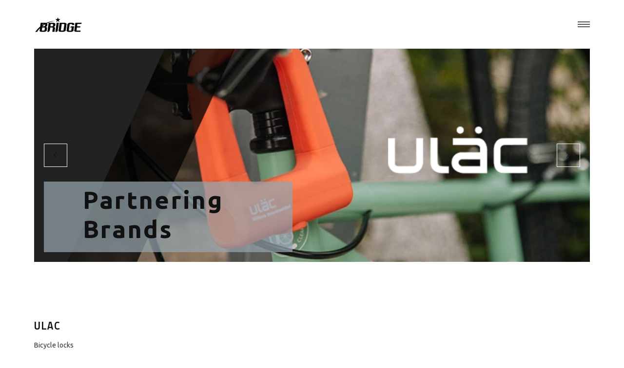

--- FILE ---
content_type: text/html
request_url: http://www.bridgestar.com.hk/trade-brands.html
body_size: 3822
content:
<!doctype html>
<html class="no-js" lang="">

<head>
    <meta charset="utf-8">
    <title>BSi - Brands</title>
    <meta name="description" content="">
    <meta name="msapplication-tap-highlight" content="yes" />
    <meta name="viewport" content="width=device-width, user-scalable=no, initial-scale=1, minimum-scale=1.0, maximum-scale=1.0" />

    <!-- Google Web Font -->
    <link href='http://fonts.googleapis.com/css?family=Ubuntu:300,400,500,700' rel='stylesheet' type='text/css'>
    <link href='http://fonts.googleapis.com/css?family=Lekton:400,700,400italic' rel='stylesheet' type='text/css'>

    <!--  Bootstrap 3-->
    <link rel="stylesheet" href="css/bootstrap.min.css">

    <!-- OWL Carousel -->
    <link rel="stylesheet" href="css/owl.carousel.css">
    <link rel="stylesheet" href="css/owl.theme.css">

    <!--  Slider -->
    <link rel="stylesheet" href="css/jquery.kenburnsy.css">

    <!-- Animate -->
    <link rel="stylesheet" href="css/animate.css">

    <!-- Web Icons Font -->
    <link rel="stylesheet" href="css/pe-icon-7-stroke.css">
    <link rel="stylesheet" href="css/iconmoon.css">
    <link rel="stylesheet" href="css/et-line.css">
    <link rel="stylesheet" href="css/ionicons.css">

    <!-- Magnific PopUp -->
    <link rel="stylesheet" href="css/magnific-popup.css">

    <!-- Tabs -->
    <link rel="stylesheet" type="text/css" href="css/tabs.css" />
    <link rel="stylesheet" type="text/css" href="css/tabstyles.css" />

    <!-- Loader Style -->
    <link rel="stylesheet" href="css/loader-1.css">

    <!-- Costum Styles -->
    <link rel="stylesheet" href="css/main.css">
    <link rel="stylesheet" href="css/responsive.css">

    <!-- Favicon -->
    <link rel="icon" type="image/ico" href="favicon.ico">

    <!-- Modernizer & Respond js -->
    <script src="js/vendor/modernizr-2.8.3-respond-1.4.2.min.js"></script>
</head>

<body>

    <!-- Preloader -->
    <div class="cover"></div>

    <div class="header">
        <div class="container">
            <div class="logo">
                <a href="index.html">
                    <img src="img/BSlogo.png" alt="Logo">
                </a>
            </div>

            <!-- Menu Hamburger (Default) -->
            <button class="main-menu-indicator" id="open-button">
                <span class="line"></span>
            </button>

            <div class="menu-wrap" style="background-image: url(img/nav_bg.jpg)">
                <div class="menu-content">
                    <div class="navigation">
                        <span class="pe-7s-close close-menu" id="close-button"></span>
                        <div class="search-wrap js-ui-search">
                            <input class="js-ui-text" type="text" placeholder="Search Here...">
                            <span class="eks js-ui-close"></span>
                        </div>
                    </div>
                    <nav class="menu">
                        <div class="menu-list">
                            <ul>
                                <li class="menu-item-has-children"><a href="index.html">Home</a>
                                </li>
                                <li><a href="about.html">About</a></li>
                                <li class="menu-item-has-children"><a href="#">Trade Services</a>
                                    <ul class="sub-menu">
                                        <li><a href="trade-bicycle-accessories.html">∎ Bicycle Accessaries</a></li>
                                        <li><a href="trade-brands.html">∎ Brands</a></li>
                                        <li><a href="trade-services.html">∎ Other Trade Services</a></li>
                                    </ul>
                                </li>
                                <li class="menu-item-has-children"><a href="#">OEM Services</a>
                                    <ul class="sub-menu">
                                        <li><a href="OEM-aluminium-products.html">∎ Aluminium Solutions</a></li>
                                        <li><a href="OEM-lighting-solutions.html">∎ Lighting Solutions</a></li>
                                        <li><a href="OEM-electronics-solutions.html">∎ PCB Solutions</a></li>
                                    </ul>
                                </li>
                                <li><a href="contact.html">Contact</a></li>
                            </ul>
                        </div>
                    </nav>
                    <div class="hidden-xs">
                        <div class="menu-social-media">
                            <ul>
                               <li><a href="https://www.facebook.com/Bridge-Star-International-Limited-1564677870445211/"><i class="iconmoon-facebook"></i></a></li>
                               <li><a href="#"><i class="iconmoon-linkedin2"></i></a></li>
                            </ul>
                        </div>
                        <div class="menu-information">
                            <ul>
                                <li><span>T:</span> +852 2243 3090</li>
                                <li><span>E:</span> ssbsihk@bridgestar.imsbiz.com.hk</li>
                            </ul>
                        </div>
                    </div>
                </div>
            </div>
            <!-- End of Menu Hamburger (Default) -->

        </div>
    </div>
    <div class="container">
        <div class="single-project-slider">
            <div class="owl-carousel single-slider">

                <div><img class="img-responsive center-block" src="img/BSi_Brands/slide_2.jpg" alt="slider"></div>

            </div>
            <div class="single-controls">
                <span class="arrow-left"><a class="prev-slide" href="javascript:void(0)"><i class="pe-7s-angle-left"></i></a></span>
                <span class="arrow-right"><a class="next-slide" href="javascript:void(0)"><i class="pe-7s-angle-right"></i></a></span>
            </div>
            <div class="arch-slider-content">
                <p>
                    <b>Partnering Brands</b>
                </p>
            </div>
        </div>
    </div>







    <div class="container margin-top">
      <div class="row">
          <div class="col-md-7 col-sm-7">
              <h1>ULAC</h1>
              <span class="info">Bicycle locks</span>
              <p>Since 1982, ULAC started off as an OEM factory in Taiwan working with international brands including Master Lock, Panasonic, Giant Bicycles, and Assa Abloy. After accumulating experiences for over 25 years, ULAC launched its in-house brand to finally bring an answer to a community that was not taken into account. ULAC is famous for its cult image and culture. Its fashionable designs brought the city bikers together, creating its unique way of life. <br/><br/>Currently, Bridge Star partners with ULAC in Switzerland and Austria, being one of the suppliers in the two regions. For more details, please click <a href="contact.html">HERE</a> to contact us.</p>
          </div>
          <div class="col-md-4 col-md-offset-1 col-sm-4">
              <div class="project-information">
                  <table class="table">
                      <tbody>
                          <tr>
                              <td>Brand Origin:</td>
                              <td>Taiwan</td>
                          </tr>
                          <tr>
                              <td>Supplying Market:</td>
                              <td>Switzerland & Austria</td>
                          </tr>
                          <tr>
                              <td>Product Type:</td>
                              <td>Bicycle locks</td>
                          </tr>
                          <tr>
                              <td>Brand Website:</td>
                              <td><a href="https://www.ulaclock.com/" target="_blank">ulaclock.com</a></td>
                          </tr>
                          <tr>
                              <td>Social Media:</td>
                              <td>
                                  <ul class="social-buttons">
                                      <li><a href="https://www.facebook.com/ulaclock/"><i class="iconmoon-facebook"></i></a></li>
                                      <li><a href="https://www.instagram.com/ulaclock/?hl=en"> <i class="iconmoon-instagram"></i></a></li>
                                      <li><a href="https://www.linkedin.com/company/ulaclock/"><i class="iconmoon-linkedin"></i></a></li>
                                  </ul>
                              </td>
                          </tr>
                      </tbody>
                  </table>
              </div>
          </div>
      </div>

        <div class="row">
            <div class="architecture-content">
              <div class="col-md-6">
                <div class="tabs-image">
                        <div><img src="img/BSi_Brands/ulac-sml-slide_1.jpg" alt="architecure tabs"></div>
                </div>

              </div>
                    <div class="col-md-6">
                      <div class="tabs-image">
                              <div><img src="img/BSi_Brands/ulac-sml-slide_2.jpg" alt="architecure tabs"></div>
                      </div>

                      </div>

                    </div>
                </div>
            </div>





                    <div class="container margin-top">
                      <div class="col-md-6 wow fadeInUp" data-wow-duration="0.3s" data-wow-delay="0.0s">
                        <div class="main-title">
                            <h1>OUR SERVICES</h1>

                            <blockquote><p><b>What we provide</b><br/>Bridge Star has been providing specialized services for bicycle businesses. We cover services ranging from supplying bicycle accessories for private labeling to carrying out the production for exclusive designs. Besides bicycle-related supply and production, we offer other sourcing and OEM services according to your needs. <br/>For more, please visit our portfolio below:</p>
                        </div>
                      </div>
                      <div class="col-md-6 wow fadeInUp" data-wow-duration="0.3s" data-wow-delay="0.0s">
                        <p><br/><br/><br/><br/>∎ <b>Direct Supply:</b><br/> &nbsp&nbsp&nbsp&nbsp Bicycle accessories, branded products, and other trade services <br/><br/>∎ <b>OEM:</b><br/> &nbsp&nbsp&nbsp&nbsp Aluminium & plastic products, lighting solutions, and PCB.</p>
                      </div>

                        <div class="portfolio-wrapper">
                            <button class="nav">
                                <span class="icon-container">
                                    <span class="line line01"></span>
                                    <span class="line line02"></span>
                                    <span class="line line03"></span>
                                    <span class="line line04"></span>
                                </span>
                            </button>
                            <div class="works-filter">
                                <a href="javascript:void(0)" class="filter active" data-filter="mix">All</a>
                                <a href="javascript:void(0)" class="filter" data-filter="branding">Trade Services</a>
                                <a href="javascript:void(0)" class="filter" data-filter="web">OEM Services</a>
                                <a href="javascript:void(0)" class="filter" data-filter="graphic"></a>
                            </div>
                            <div class="js-masonry">
                                <div class="row" id="work-grid">
                                    <!-- Begin of Thumbs Portfolio -->
                                    <div class="col-md-4 col-sm-4 col-xs-12 mix branding">
                                        <div class="img home-portfolio-image">
                                            <img src="img/Index_Portfolio/img_10.jpg" alt="Portfolio Item">
                                            <div class="overlay-thumb">
                                                <a href="javascript:void(0)" class="like-product">

                                                    <span class="like-product"></span>
                                                    <span class="output"></span>
                                                </a>
                                                <div class="details">
                                                    <span class="title">Bicycle Accessories</span>
                                                    <span class="info">Trade Service</span>
                                                </div>
                                                <span class="btnBefore"></span>
                                                <span class="btnAfter"></span>
                                                <a class="main-portfolio-link" href="trade-bicycle-accessories.html"></a>
                                            </div>
                                        </div>
                                    </div>
                                    <div class="col-md-4 col-sm-4 col-xs-12 mix branding">
                                        <div class="img home-portfolio-image">
                                            <img src="img/Index_Portfolio/img_11.jpg" alt="Portfolio Item">
                                            <div class="overlay-thumb">
                                                <a href="javascript:void(0)" class="like-product">

                                                    <span class="like-product"></span>
                                                    <span class="output"></span>
                                                </a>
                                                <div class="details">
                                                    <span class="title">Branded Products</span>
                                                    <span class="info">Trade Service</span>
                                                </div>
                                                <span class="btnBefore"></span>
                                                <span class="btnAfter"></span>
                                                <a class="main-portfolio-link" href="trade-brands.html"></a>
                                            </div>
                                        </div>
                                    </div>
                                    <div class="col-md-4 col-sm-4 col-xs-12 mix branding">
                                        <div class="img home-portfolio-image">
                                            <img src="img/Index_Portfolio/img_12.jpg" alt="Portfolio Item">
                                            <div class="overlay-thumb">
                                                <a href="javascript:void(0)" class="like-product">

                                                    <span class="like-product"></span>
                                                    <span class="output"></span>
                                                </a>
                                                <div class="details">
                                                    <span class="title">Others</span>
                                                    <span class="info">Trade Service</span>
                                                </div>
                                                <span class="btnBefore"></span>
                                                <span class="btnAfter"></span>
                                                <a class="main-portfolio-link" href="trade-services.html"></a>
                                            </div>
                                        </div>
                                    </div>
                                    <div class="col-md-4 col-sm-4 col-xs-12 mix web">
                                        <div class="img home-portfolio-image">
                                            <img src="img/Index_Portfolio/img_13.jpg" alt="Portfolio Item">
                                            <div class="overlay-thumb">
                                                <a href="javascript:void(0)" class="like-product">

                                                    <span class="like-product"></span>
                                                    <span class="output"></span>
                                                </a>
                                                <div class="details">
                                                    <span class="title">Aluminium Products</span>
                                                    <span class="info">OEM Service</span>
                                                </div>
                                                <span class="btnBefore"></span>
                                                <span class="btnAfter"></span>
                                                <a class="main-portfolio-link" href="OEM-aluminium-products.html"></a>
                                            </div>
                                        </div>
                                    </div>
                                    <div class="col-md-4 col-sm-4 col-xs-12 mix web">
                                        <div class="img home-portfolio-image">
                                            <img src="img/Index_Portfolio/img_14.jpg" alt="Portfolio Item">
                                            <div class="overlay-thumb">
                                                <a href="javascript:void(0)" class="like-product">

                                                    <span class="like-product"></span>
                                                    <span class="output"></span>
                                                </a>
                                                <div class="details">
                                                    <span class="title">Lighting Products</span>
                                                    <span class="info">OEM Service</span>
                                                </div>
                                                <span class="btnBefore"></span>
                                                <span class="btnAfter"></span>
                                                <a class="main-portfolio-link" href="OEM-lighting-solutions.html"></a>
                                            </div>
                                        </div>
                                    </div>
                                    <div class="col-md-4 col-sm-4 col-xs-12 mix web">
                                        <div class="img home-portfolio-image">
                                            <img src="img/Index_Portfolio/img_15.jpg" alt="Portfolio Item">
                                            <div class="overlay-thumb">
                                                <a href="javascript:void(0)" class="like-product">

                                                    <span class="like-product"></span>
                                                    <span class="output"></span>
                                                </a>
                                                <div class="details">
                                                    <span class="title">PCBA & Electronics</span>
                                                    <span class="info">OEM Service</span>
                                                </div>
                                                <span class="btnBefore"></span>
                                                <span class="btnAfter"></span>
                                                <a class="main-portfolio-link" href="OEM-electronics-solutions.html"></a>
                                            </div>
                                        </div>
                                    </div>
                                </div>
                            </div>
                        </div>
                    </div>



    <div class="footer margin-top">
        <div class="container">
            <div class="row">
                    <div class="col-md-2 col-sm-4 col-xs-12">
                        <div class="footer-inner">
                            <div class="footer-content">
                                <h4>Bridge Star International Limited</h4>
                                    <address>East District<br>North Point <br>Hong Kong SAR</address>
                            </div>
                        </div>
                    </div>

                    <div class="col-md-2 col-md-push-8 col-sm-4 col-xs-12">
                        <div class="footer-inner">
                            <div class="footer-content">
                               <h4>CONTACT INFO</h4>
                                <p>
                                    T: +852 2243 3090 <br>
                                    W: www.bridgestar.com.hk<br>
                                    E: ssbsihk@bridgestar.imsbiz.com.hk

                                </p>
                            </div>
                        </div>
                    </div>

                    <div class="col-md-4 col-sm-4 col-xs-12">
                        <div class="footer-inner">
                            <div class="footer-content">
                            <ul class="social-media">
                                <li><a href="https://www.facebook.com/Bridge-Star-International-Limited-1564677870445211/"><i class="iconmoon-facebook"></i></a></li>
                                <li><a href="#"><i class="iconmoon-linkedin2"></i></a></li>
                            </ul>
                            <span class="copyright-mark">&copy; 2020 Bridge Star International Limited ALL RIGHTS RESERVED</span>
                            </div>
                        </div>
                    </div>
            </div>
        </div>
    </div>



    <a href="javascript:void(0)" class="scroll-top" id="scroll-top"><i class="pe-7s-angle-up"></i></a>

    <script src="js/vendor/jquery-1.11.2.min.js"></script>
    <script data-pace-options='{ "ajax": false }' src="js/vendor/pace.min.js"></script>
    <script src="js/vendor/bootstrap.min.js"></script>
    <script src="js/vendor/classie.js"></script>
    <script src="js/vendor/isotope.pkgd.min.js"></script>
    <script src="js/vendor/jquery.velocity.min.js"></script>
    <script src="js/vendor/jquery.kenburnsy.min.js"></script>
    <script src="js/vendor/textslide.js"></script>
    <script src="js/vendor/imagesloaded.pkgd.min.js"></script>
    <script src="js/vendor/tabs.js"></script>
    <script src="js/ef-slider.js"></script>
    <script src="js/vendor/owl.carousel.min.js"></script>
    <script src="js/vendor/jquery.magnific-popup.min.js"></script>
    <script src="js/vendor/jquery.social-buttons.min.js"></script>
    <script src="js/vendor/wow.min.js"></script>
    <script src="js/main.js"></script>
    <script src="js/ajax.js"></script>
</body>

</html>


--- FILE ---
content_type: text/css
request_url: http://www.bridgestar.com.hk/css/tabstyles.css
body_size: 3137
content:
/* Individual tab styles */

/*****************************/
/* Bar */
/*****************************/

.tabs-style-bar nav {
	background: rgba(40,44,42,0.05);
}

.tabs-style-bar nav ul {
	border: 4px solid transparent;
}

.tabs-style-bar nav ul li a {
	margin: 0 2px;
	background-color: #f7f7f7;
	color: #74777b;
	transition: background-color 0.2s, color 0.2s;
}

.tabs-style-bar nav ul li a:hover,
.tabs-style-bar nav ul li a:focus {
	color: #2CC185;
}

.tabs-style-bar nav ul li a span {
	text-transform: uppercase;
	letter-spacing: 1px;
	font-weight: 500;
	font-size: 0.6em;
}

.tabs-style-bar nav ul li.tab-current a {
	background: #2CC185;
	color: #fff;
}

/*****************************/
/* Icon box */
/*****************************/

.tabs-style-iconbox nav {
	background: rgba(255,255,255,0.4);
}

.tabs-style-iconbox nav ul li a {
	overflow: visible;
	padding: 2em 0;
	line-height: 1;
	-webkit-transition: color 0.2s;
	transition: color 0.2s;
}

.tabs-style-iconbox nav ul li a span {
	font-weight: 700;
	font-size: 0.7em;	
}

.tabs-style-iconbox nav ul li.tab-current {
	z-index: 100;
}

.tabs-style-iconbox nav ul li.tab-current a {
	background: #fff;
	box-shadow: -1px 0 0 #fff;
}

.tabs-style-iconbox nav ul li.tab-current a::after {
	position: absolute;
	top: 100%;
	left: 50%;
	margin-left: -10px;
	width: 0;
	height: 0;
	border: solid transparent;
	border-width: 10px;
	border-top-color: #fff;
	content: '';
	pointer-events: none;
}

.tabs-style-iconbox nav ul li:first-child::before,
.tabs-style-iconbox nav ul li::after {
	position: absolute;
	top: 20%;
	right: 0;
	z-index: -1;
	width: 1px;
	height: 60%;
	background: rgba(0,0,0,0.07);
	content: '';
}

.tabs-style-iconbox nav ul li:first-child::before {
	right: auto;
	left: 0;
}

.tabs-style-iconbox .icon::before {
	display: block;
	margin: 0 0 0.25em 0;
}

/*****************************/
/* Underline */
/*****************************/

.tabs-style-underline nav {
	background: #fff;
}

.tabs-style-underline nav a {
	padding: 0.25em 0 0.5em;
	border-left: 1px solid #e7ecea;
	-webkit-transition: color 0.2s;
	transition: color 0.2s;
}

.tabs-style-underline nav li:last-child a {
	border-right: 1px solid #e7ecea;
}

.tabs-style-underline nav li a::after {
	position: absolute;
	bottom: 0;
	left: 0;
	width: 100%;
	height: 6px;
	background: #2CC185;
	content: '';
	-webkit-transition: -webkit-transform 0.3s;
	transition: transform 0.3s;
	-webkit-transform: translate3d(0,150%,0);
	transform: translate3d(0,150%,0);
}

.tabs-style-underline nav li.tab-current a::after {
	-webkit-transform: translate3d(0,0,0);
	transform: translate3d(0,0,0);
}

.tabs-style-underline nav a span {
	font-weight: 700;
}

/*****************************/
/* Triangle and line */
/*****************************/

.tabs-style-linetriangle nav a {
	overflow: visible;
	border-bottom: 1px solid rgba(0,0,0,0.2);
	-webkit-transition: color 0.2s;
	transition: color 0.2s;
}

.tabs-style-linetriangle nav a span {
	display: block;
	overflow: hidden;
	text-overflow: ellipsis;
	white-space: nowrap;
	font-size: 1em;
}

.tabs-style-linetriangle nav li.tab-current a:after, 
.tabs-style-linetriangle nav li.tab-current a:before {
	position: absolute;
	top: 100%;
	left: 50%;
	width: 0;
	height: 0;
	border: solid transparent;
	content: '';
	pointer-events: none;
}

.tabs-style-linetriangle nav li.tab-current a:after {
	margin-left: -10px;
	border-width: 10px;
	border-top-color: #e7ecea;
}

.tabs-style-linetriangle nav li.tab-current a:before {
	margin-left: -11px;
	border-width: 11px;
	border-top-color: rgba(0,0,0,0.2);
}

@media screen and (max-width: 58em) {
	.tabs-style-linetriangle nav {
		font-size: 0.6em;
	}
}

/*****************************/
/* Top Line */
/*****************************/

.tabs-style-topline {
	max-width: 1200px;
}

.tabs-style-topline nav li {
	border: 1px solid rgba(40,44,42,0.1);
}

.tabs-style-topline nav li:not(:last-child) {
	border-right: none;
}

.tabs-style-topline nav li.tab-current {
	border-top-color: #2CC185;
	border-bottom: none;
}

.tabs-style-topline nav a {
	padding: 0.65em 0 0.5em;
	background: rgba(40,44,42,0.05);
	color: #74777b;
	line-height: 1;
	-webkit-transition: color 0.2s;
	transition: color 0.2s;
}

.tabs-style-topline nav a:hover,
.tabs-style-topline nav a:focus {
	color: #2CC185;
}

.tabs-style-topline nav li.tab-current a {
	background: none;
	box-shadow: inset 0 3px 0 #2CC185;
	color: #2CC185;
}

.tabs-style-topline .icon::before {
	display: block;
	margin: 0;
}

.tabs-style-topline nav a span {
	text-transform: uppercase;
	letter-spacing: 1px;
	font-weight: 700;
	font-size: 0.5em;
}

/*****************************/
/* Falling Icon, from http://vintageproductions.eu/grid/interactivity/ */ 
/*****************************/

.tabs-style-iconfall {
	overflow: visible;
}

.tabs-style-iconfall nav a {
	display: inline-block;
	overflow: visible;
	padding: 1em 0 2em;
	color: #74777b;
	line-height: 1;
	-webkit-transition: color 0.3s cubic-bezier(0.7,0,0.3,1); 
	transition: color 0.3s cubic-bezier(0.7,0,0.3,1);
}

.tabs-style-iconfall nav a:hover,
.tabs-style-iconfall nav a:focus,
.tabs-style-iconfall nav li.tab-current a {
	color: #2CC185;
}

.tabs-style-iconfall nav a span {
	font-weight: 700;
}

.tabs-style-iconfall nav li::before {
	position: absolute;
	bottom: 1em;
	left: 50%;
	margin-left: -20px;
	width: 40px;
	height: 4px;
	background: #2CC185;
	content: '';
	opacity: 0;
	-webkit-transition: -webkit-transform 0.2s ease-in;
	transition: transform 0.2s ease-in;
	-webkit-transform: scale3d(0,1,1);
	transform: scale3d(0,1,1);
}

.tabs-style-iconfall nav li.tab-current::before {
	opacity: 1;
	-webkit-transform: scale3d(1,1,1);
	transform: scale3d(1,1,1);
}

.tabs-style-iconfall .icon::before {
	display: block;
	margin: 0 0 0.35em;
	opacity: 0;
	-webkit-transition: -webkit-transform 0.2s, opacity 0.2s;
	transition: transform 0.2s, opacity 0.2s;
	-webkit-transform: translate3d(0,-100px,0);
	transform: translate3d(0,-100px,0);
	pointer-events: none;
}

.tabs-style-iconfall nav li.tab-current .icon::before {
	opacity: 1;
	-webkit-transform: translate3d(0,0,0);
	transform: translate3d(0,0,0);
}

@media screen and (max-width: 58em) {
	.tabs-style-iconfall nav li .icon::before {
		opacity: 1;
		-webkit-transform: translate3d(0,0,0);
		transform: translate3d(0,0,0);
	}
}

/*****************************/
/* Moving Line */
/*****************************/

.tabs-style-linemove nav {
	background: #fff;
}

.tabs-style-linemove nav li:last-child::before {
	position: absolute;
	bottom: 0;
	left: 0;
	width: 100%;
	height: 4px;
	background: #2CC185;
	content: '';
	-webkit-transition: -webkit-transform 0.3s;
	transition: transform 0.3s;
}

/* Move the line */
.tabs-style-linemove nav li:first-child.tab-current ~ li:last-child::before {
	-webkit-transform: translate3d(-400%,0,0);
	transform: translate3d(-400%,0,0);
}

.tabs-style-linemove nav li:nth-child(2).tab-current ~ li:last-child::before {
	-webkit-transform: translate3d(-300%,0,0);
	transform: translate3d(-300%,0,0);
}

.tabs-style-linemove nav li:nth-child(3).tab-current ~ li:last-child::before {
	-webkit-transform: translate3d(-200%,0,0);
	transform: translate3d(-200%,0,0);
}

.tabs-style-linemove nav li:nth-child(4).tab-current ~ li:last-child::before {
	-webkit-transform: translate3d(-100%,0,0);
	transform: translate3d(-100%,0,0);
}

.tabs-style-linemove nav a {
	padding: 1em 0;
	color: #74777b;
	line-height: 1;
	-webkit-transition: color 0.3s, -webkit-transform 0.3s; 
	transition: color 0.3s, transform 0.3s;
}

.tabs-style-linemove nav li.tab-current a {
	color: #2CC185;
	-webkit-transform: translate3d(0,8px,0);
	transform: translate3d(0,8px,0);
}

.tabs-style-linemove nav a span {
	font-weight: 700;
}

/*****************************/
/* Line */
/*****************************/

.tabs-style-line nav ul {
	padding: 0 2em;
	max-width: none;
	box-shadow: inset 0 -2px #d1d3d2;
}

.tabs-style-line nav a {
	padding: 0.7em 0.4em;
	box-shadow: inset 0 -2px #d1d3d2;
	color: #74777b;
	text-align: left;
	text-transform: uppercase;
	letter-spacing: 1px;
	font-weight: 700;
	font-size: 0.8em;
	line-height: 1;
	-webkit-transition: color 0.3s, box-shadow 0.3s;
	transition: color 0.3s, box-shadow 0.3s;
}

.tabs-style-line nav a:hover,
.tabs-style-line nav a:focus {
	box-shadow: inset 0 -2px #74777b;
}

.tabs-style-line nav li.tab-current a {
	box-shadow: inset 0 -2px #2CC185;
	color: #2CC185;
}

@media screen and (max-width: 58em) {
	.tabs-style-line nav ul {
		display: block;
		box-shadow: none;
	}
	.tabs-style-line nav ul li {
		display: block;
		-webkit-flex: none;
		flex: none;
	}
}

/*****************************/
/* Circle */
/*****************************/

.tabs-style-circle {
	overflow: visible;
}

.tabs-style-circle nav li::before {
	position: absolute;
	top: 50%;
	left: 50%;
	margin: -60px 0 0 -60px;
	width: 120px;
	height: 120px;
	border: 1px solid #2CC185;
	border-radius: 50%;
	content: '';
	opacity: 0;
	-webkit-transition: -webkit-transform 0.2s, opacity 0.2s;
	transition: transform 0.2s, opacity 0.2s;
	-webkit-transition-timing-function: cubic-bezier(0.7,0,0.3,1);
	transition-timing-function: cubic-bezier(0.7,0,0.3,1);
}

@media screen and (max-width: 58em) {
	.tabs-style-circle nav li::before {
		margin: -40px 0 0 -40px;
		width: 80px;
		height: 80px;
	}
}

.tabs-style-circle nav li.tab-current::before {
	opacity: 1;
	-webkit-transform: scale3d(1,1,1);
	transform: scale3d(1,1,1);
}

.tabs-style-circle nav a {
	overflow: visible;
	color: #74777b;
	font-weight: 700;
	font-size: 0.9em;
	line-height: 1.1;
	-webkit-transition: color 0.3s cubic-bezier(0.7,0,0.3,1); 
	transition: color 0.3s cubic-bezier(0.7,0,0.3,1);
}

.tabs-style-circle nav a span {
	display: inline-block;
}

.tabs-style-circle nav a span,
.tabs-style-circle .icon::before {
	-webkit-transition: -webkit-transform 0.3s cubic-bezier(0.7,0,0.3,1);
	transition: transform 0.3s cubic-bezier(0.7,0,0.3,1);
}

.tabs-style-circle nav a:hover,
.tabs-style-circle nav a:focus {
	color: #4a4a4b;
}

.tabs-style-circle nav li.tab-current a {
	color: #2CC185;
}

.tabs-style-circle nav li.tab-current a span {
	-webkit-transform: translate3d(0,4px,0);
	transform: translate3d(0,4px,0);
}

.tabs-style-circle .icon::before {
	display: block;
	margin: 0;
	pointer-events: none;
}

.tabs-style-circle nav li.tab-current .icon::before {
	-webkit-transform: translate3d(0,-4px,0);
	transform: translate3d(0,-4px,0);
}

/*****************************/
/* Shape */
/*****************************/

.tabs-style-shape {
	max-width: 1200px;
}

.tabs-style-shape nav ul li {
	margin: 0 3em;
}

.tabs-style-shape nav ul li:first-child {
	margin-left: 0;
}

.tabs-style-shape nav ul li.tab-current {
	z-index: 100;
}

.tabs-style-shape nav li a {
	overflow: visible;
	margin: 0 -3em 0 0;
	padding: 0;
	color: #fff;
	font-weight: 500;
}

.tabs-style-shape nav li:first-child a span {
	padding-left: 2em;
	border-radius: 30px 0 0 0;
}

.tabs-style-shape nav li:last-child a span {
	padding-right: 2em;
	border-radius: 0 30px 0 0;
}

.tabs-style-shape nav li a svg {
	position: absolute;
	left: 100%;
	margin: 0;
	width: 3em;
	height: 100%;
	fill: #bdc2c9;
}

.tabs-style-shape nav li a svg:nth-child(2),
.tabs-style-shape nav li:last-child a svg {
	right: 100%;
	left: auto;
	-webkit-transform: scale3d(-1,1,1);
	transform: scale3d(-1,1,1);
}

.tabs-style-shape nav li a span {
	display: block;
	overflow: hidden;
	padding: 0.65em 0;
	background-color: #bdc2c9;
	text-overflow: ellipsis;
	white-space: nowrap;
}

.tabs-style-shape nav li a:hover span {
	background-color: #2CC185;
}

.tabs-style-shape nav li a:hover svg {
	fill: #2CC185;
}

/* Make only shape clickable */
.tabs-style-shape nav li a svg {
	pointer-events: none;
}

.tabs-style-shape nav li a svg use {
	pointer-events: auto;
}

.tabs-style-shape nav li.tab-current a span,
.tabs-style-shape nav li.tab-current a svg {
	-webkit-transition: none;
	transition: none;
}

.tabs-style-shape nav li.tab-current a span {
	background: #fff;
}

.tabs-style-shape nav li.tab-current a svg {
	fill: #fff;
}

.tabs-style-shape .content-wrap {
	background: #fff;
}

@media screen and (max-width: 58em) {
	.tabs-style-shape nav ul {
		display: block;
		padding-top: 1.5em;
	}
	.tabs-style-shape nav ul li {
		display: block;
		margin: -1.25em 0 0;
		-webkit-flex: none;
		flex: none;
	}
	.tabs-style-shape nav ul li a {
		margin: 0;
	}
	.tabs-style-shape nav ul li svg {
		display: none;
	}
	.tabs-style-shape nav ul li a span {
		padding: 1.25em 0 2em !important;
		border-radius: 30px 30px 0 0 !important;
		box-shadow: 0 -1px 2px rgba(0,0,0,0.1);
		line-height: 1;
	}
	.tabs-style-shape nav ul li:last-child a span {
		padding: 1.25em 0 !important;
	}
	.tabs-style-shape nav ul li.tab-current {
		z-index: 1;
	}
}

/*****************************/
/* Line Box */
/*****************************/

.tabs-style-linebox nav ul li {
	margin: 0 0.5em;
	-webkit-flex: none;
	flex: none;
}

.tabs-style-linebox nav a {
	padding: 0 1.5em;
	color: #74777b;
	font-weight: 700;
	-webkit-transition: color 0.3s;
	transition: color 0.3s;
}

.tabs-style-linebox nav a:hover,
.tabs-style-linebox nav a:focus {
	color: #2CC185;
}

.tabs-style-linebox nav li.tab-current a {
	color: #fff;
}

.tabs-style-linebox nav a::after {
	position: absolute;
	top: 0;
	left: 0;
	z-index: -1;
	width: 100%;
	height: 100%;
	background: #d2d8d6;
	content: '';
	-webkit-transition: background-color 0.3s, -webkit-transform 0.3s;
	transition: background-color 0.3s, transform 0.3s;
	-webkit-transition-timing-function: ease, cubic-bezier(0.7,0,0.3,1);
	transition-timing-function: ease, cubic-bezier(0.7,0,0.3,1);
	-webkit-transform: translate3d(0,100%,0) translate3d(0,-3px,0);
	transform: translate3d(0,100%,0) translate3d(0,-3px,0);
}

.tabs-style-linebox nav li.tab-current a::after {
	-webkit-transform: translate3d(0,0,0);
	transform: translate3d(0,0,0);
}

.tabs-style-linebox nav a:hover::after,
.tabs-style-linebox nav a:focus::after,
.tabs-style-linebox nav li.tab-current a::after {
	background: #2CC185;
}

@media screen and (max-width: 58em) {
	.tabs-style-linebox nav ul {
		display: block;
		box-shadow: none;
	}
	.tabs-style-linebox nav ul li {
		display: block;
		-webkit-flex: none;
		flex: none;
	}
}

/*****************************/
/* Flip */
/*****************************/

.tabs-style-flip {
	max-width: 1200px;
}

.tabs-style-flip nav a {
	color: #111111;
	-webkit-transition: color 0.3s;
	transition: color 0.3s;
}



.tabs-style-flip nav a:hover,
.tabs-style-flip nav a:focus,
.tabs-style-flip nav li.tab-current a {
	color: #000;
}

.tabs-style-flip nav a span.tabs-icon {
	font-size: 24px;
}

span.tabs-title{
	display: block;
	font-size: 12px;
	letter-spacing: 1px;
}

.tabs-style-flip nav a::after {
	position: absolute;
	top: 0;
	left: 0;
	z-index: -1;
	width: 100%;
	height: 100%;
	background-color: #70deb9;
	content: '';
	-webkit-transition: -webkit-transform 0.3s, background-color 0.3s;
	transition: transform 0.3s, background-color 0.3s;
	-webkit-transform: perspective(900px) rotate3d(1,0,0,90deg);
	transform: perspective(900px) rotate3d(1,0,0,90deg);
	-webkit-transform-origin: 50% 100%;
	transform-origin: 50% 100%;
	-webkit-perspective-origin: 50% 100%;
	perspective-origin: 50% 100%;
}

.tabs-style-flip nav li.tab-current a::after {
	background-color: #70deb9;
	-webkit-transform: perspective(900px) rotate3d(1,0,0,0deg);
	transform: perspective(900px) rotate3d(1,0,0,0deg);
}

.tabs-style-flip .content-wrap {
	background: #70deb9;
	float: left;
	padding: 6px;
}


/*****************************/
/* Fill up */
/*****************************/

.tabs-style-fillup .content-current{
	background: #f1f1f1;
}

.tabs-style-fillup nav ul li a {
	padding: 16px 0;
	border-right: 1px solid #f1f1f1;
	line-height: 1;
	-webkit-transition: color 0.3s;
	transition: color 0.3s;
	-webkit-backface-visibility: hidden;
	backface-visibility: hidden;
	font-size: 38px
}

.tabs-style-fillup nav ul li:last-child a {
	border: none;
}

.tabs-style-fillup nav ul li.tab-current {
	z-index: 100;
}

.tabs-style-fillup nav ul li.tab-current a {
	color: #333;
}

.tabs-style-fillup nav ul li a::after {
	position: absolute;
	top: 0;
	left: 0;
	z-index: -1;
	width: 100%;
	height: 100%;
	height: calc(100% + 1px);
	border: 1px solid #f1f1f1;
	background: #f1f1f1;
	content: '';
	-webkit-transition: -webkit-transform 0.3s;
	transition: transform 0.3s;
	-webkit-transform: translate3d(0,100%,0);
	transform: translate3d(0,100%,0);
}

.tabs-style-fillup nav ul li.tab-current a::after {
	-webkit-transform: translate3d(0,0,0);
	transform: translate3d(0,0,0);
}

.tabs-style-fillup nav ul li a span,
.tabs-style-fillup .icon::before {
	-webkit-transition: -webkit-transform 0.5s;
	transition: transform 0.5s;
	-webkit-transform: translate3d(0,5px,0);
	transform: translate3d(0,5px,0);
}

.tabs-style-fillup nav ul li a span {
	display: block;
	font-weight: 700;
	font-size: 16px;
	line-height: 65px;
	text-transform: uppercase;
}

.tabs-style-fillup .icon::before {
	display: block;
	margin: 0;
}

.tabs-style-fillup nav ul li.tab-current a span,
.tabs-style-fillup li.tab-current .icon::before {
	-webkit-transform: translate3d(0,-10px,0);
	transform: translate3d(0,-10px,0);
}


/*****************************/
/* Trapezoid, based on http://lea.verou.me/2013/10/slanted-tabs-with-css-3d-transforms/ */
/*****************************/ 

.tabs-style-tzoid {
	max-width: 1200px;
}

.tabs-style-tzoid nav {
	padding: 0 1em;
}

.tabs-style-tzoid nav ul li {
	-webkit-backface-visibility: hidden;
	backface-visibility: hidden;
}

.tabs-style-tzoid nav ul li a {
	padding: 0 1.5em 0 0.3em;
	color: #0d9564;
	-webkit-transition: color 0.2s;
	transition: color 0.2s;
}

@media screen and (max-width: 54em) {
	.tabs-style-tzoid nav ul li a {
		padding: 0 0.5em 0 0.3em;
	}
}

.tabs-style-tzoid nav ul li a:hover,
.tabs-style-tzoid nav ul li a:focus {
	color: #fff;
}

.tabs-style-tzoid nav ul li.tab-current a,
.tabs-style-tzoid nav ul li.tab-current a:hover {
	color: #2CC185;
}

.tabs-style-tzoid nav ul li a span {
	font-weight: 500;
	font-size: 0.75em;
}

.tabs-style-tzoid nav ul li a::after {
	position: absolute;
	top: 0;
	right: 0;
	bottom: 0;
	left: 0;
	z-index: -1;
	outline: 1px solid transparent;
	border-radius: 10px 10px 0 0;
	background: #2CC185;
	box-shadow: inset 0 -3px 3px rgba(0,0,0,0.05);
	content: '';
	-webkit-transform: perspective(5px) rotateX(0.93deg) translateZ(-1px);
	transform: perspective(5px) rotateX(0.93deg) translateZ(-1px);
	-webkit-transform-origin: 0 0;
	transform-origin: 0 0;
	-webkit-backface-visibility: hidden;
	backface-visibility: hidden;
}

.tabs-style-tzoid nav ul li.tab-current a::after,
.tabs-style-tzoid .content-wrap {
	background: #fff;
	box-shadow: none;
}

/*****************************/
/* Circle fill */
/*****************************/

.tabs-style-circlefill {
	max-width: 700px;
	border: 1px solid #2CC185;
}

.tabs-style-circlefill nav ul li {
	overflow: hidden;
	border-right: 1px solid #2CC185;
}

.tabs-style-circlefill nav li a {
	padding: 1.5em 0;
	color: #fff;
	font-size: 1.25em;
}

.tabs-style-circlefill nav li:first-child {
	border-left: none;
}

.tabs-style-circlefill nav li:last-child {
	border: none;
}

.tabs-style-circlefill nav li::before {
	position: absolute;
	top: 50%;
	left: 50%;
	margin: -40px 0 0 -40px;
	width: 80px;
	height: 80px;
	border: 1px solid #2CC185;
	border-radius: 50%;
	background: #2CC185;
	content: '';
	-webkit-transition: -webkit-transform 0.3s;
	transition: transform 0.3s;
}

.tabs-style-circlefill nav li.tab-current::before {
	-webkit-transform: scale3d(2.5,2.5,1);
	transform: scale3d(2.5,2.5,1);
}

.tabs-style-circlefill nav a {
	-webkit-transition: color 0.3s; 
	transition: color 0.3s;
}

.tabs-style-circlefill nav a span {
	display: none;
}

.tabs-style-circlefill nav li.tab-current a {
	color: #fff;
}

.tabs-style-circlefill .icon::before {
	display: block;
	margin: 0;
	pointer-events: none;
}

.tabs-style-circlefill .content-wrap {
	border-top: 1px solid #2CC185;
}

--- FILE ---
content_type: text/css
request_url: http://www.bridgestar.com.hk/css/loader-1.css
body_size: 410
content:
.preloader {
    position: fixed;
    width: 100%;
    height: 100%;
    background: #f2f2f2;
    z-index: 99999;
}
.pace {
    -webkit-pointer-events: none;
    pointer-events: none;
    -webkit-user-select: none;
    -moz-user-select: none;
    user-select: none;
    z-index: 9999999999;
    position: fixed;
    margin: auto;
    top: 0;
    left: 0;
    right: 0;
    bottom: 0;
    width: 100%;
    overflow: hidden;
}
.pace .pace-progress {
    -webkit-box-sizing: border-box;
    -moz-box-sizing: border-box;
    -ms-box-sizing: border-box;
    -o-box-sizing: border-box;
    box-sizing: border-box;
    -webkit-background-clip: padding-box;
    -moz-background-clip: padding;
    background-clip: padding-box;
    -webkit-transform: translate3d(0, 0, 0);
    transform: translate3d(0, 0, 0);
    display: block;
    position: absolute;
    right: 100%;
    width: 100%;
    top: 50%;
    height: 2px;
    font-size: 12px;
    background: #4a4a4a;
    color: #4a4a4a;
    line-height: 60px;
    font-weight: bold;
    z-index: 9999999;
}

.pace .pace-activity {
    position: absolute;
    width: 100%;
    height: 28px;
    z-index: 2001;
}
.pace.pace-inactive {
    display: none;
}

--- FILE ---
content_type: text/css
request_url: http://www.bridgestar.com.hk/css/main.css
body_size: 11046
content:
/*
    Name: OAK
    Version: 1.1
    Author: EliteFingers
    Author URI: http://www.elitefingers.com
*/

/* =Table of Contents
--------------------------------------------------------------
    /* =Common Styles
    /* =Typography
    /* =General
    /* =Buttons
    /* =Preloader
    /* =Header
    /* =Full Width Slider
    /* =Architecure Slider
    /* =Menu right
    /* =Home Content
    /* =Architecture Content
    /* =Portfolio General
    /* =Single Project
    /* =Blog
    /* =Contact
    /* =Page Not Found
    /* =Footer
--------------------------------------------------------------


/* =Common Styles
-------------------------------------------------------------- */

@font-face {
    font-family: 'azedobold';
    src: url('../fonts/azedo-bold-webfont.eot');
    src: url('../fonts/azedo-bold-webfont.eot?#iefix') format('embedded-opentype'), url('../fonts/azedo-bold-webfont.woff2') format('woff2'), url('../fonts/azedo-bold-webfont.woff') format('woff'), url('../fonts/azedo-bold-webfont.ttf') format('truetype'), url('../fonts/azedo-bold-webfont.svg#azedobold') format('svg');
    font-weight: normal;
    font-style: normal;
}
@font-face {
    font-family: 'azedolight';
    src: url('../fonts/azedo-light-webfont.eot');
    src: url('../fonts/azedo-light-webfont.eot?#iefix') format('embedded-opentype'), url('../fonts/azedo-light-webfont.woff2') format('woff2'), url('../fonts/azedo-light-webfont.woff') format('woff'), url('../fonts/azedo-light-webfont.ttf') format('truetype'), url('../fonts/azedo-light-webfont.svg#azedolight') format('svg');
    font-weight: normal;
    font-style: normal;
}



html {
    -webkit-font-smoothing: antialiased;
    -moz-osx-font-smoothing: grayscale;
}
body {
    overflow-x: hidden !important;
    -webkit-font-smoothing: antialiased;
    font-family: 'Ubuntu', sans-serif;
}
::-webkit-scrollbar {
    width: 10px;
    height: 5px;
    background-color: #eee;
    -webkit-border-radius: 0;
}
::-webkit-scrollbar:hover {
    width: 7px;
}
::-webkit-scrollbar-thumb {
    background: #aeaeae;
    -webkit-border-radius: 0;
}
::-webkit-scrollbar-thumb:hover,
::-webkit-scrollbar-thumb:active {
    background: #bbb;
    cursor: pointer;
}
::-moz-selection {
    background: #060606;
    color: #fff;
}
::selection {
    background: #060606;
    color: #fff;
}
::-moz-selection {
    background: #060606;
    color: #fff;
}
::-webkit-input-placeholder {
    color: #787878;
    font-size: 14px;
    letter-spacing: 1pt;
    font-family: 'Ubuntu', sans-serif;
}
:-moz-placeholder {
    /* Firefox 18- */

    color: #787878;
    font-size: 14px;
    letter-spacing: 1pt;
    font-family: 'Ubuntu', sans-serif;
}
::-moz-placeholder {
    /* Firefox 19+ */

    color: #787878;
    font-size: 14px;
    letter-spacing: 1pt;
    font-family: 'Ubuntu', sans-serif;
}
:-ms-input-placeholder {
    color: #787878;
    font-size: 14px;
    letter-spacing: 1pt;
    font-family: 'Ubuntu', sans-serif;
}
/* =Typography
-------------------------------------------------------------- */

a {
    color: #383838;
    transition: all 0.5s;
}
a:focus {
    outline: 0;
}
a:hover,
a:focus {
    color: #7beec7;
    text-decoration: none;
}
a,
a:visited {
    font-weight: 400;
    text-decoration: none;
}
em {
    font-style: italic;
}
strong {
    font-weight: 500;
}
small {
    font-size: 0.8em;
}
p {
    color: #111111;
    line-height: 24px;
    font-size: 14px;
    font-weight: 100;
    clear: both;
    letter-spacing: 0.4px;
}
hr {
    width: 40px;
    height: 1px;
    background: #111111;
    border-top: 0;
    margin-top: 0px;
    margin-bottom: 20px;
    clear: both;
    float: left;
}
h1 {
    font-size: 24px;
    font-weight: bold;
}
h2 {
    font-size: 22px;
}
h3 {
    font-size: 20px;
}
h4 {
    font-size: 18px;
}
h5 {
    font-size: 16px;
}
h6 {
    font-size: 14px;
}
h1,
h2,
h3,
h4,
h5,
h6 {
    font-family: 'Lekton', sans-serif;
    letter-spacing: 1.3pt;
    color: #111111;
    clear: both;
    padding-bottom: 5px;
}
b {
    font-weight: 900;
}
blockquote {
    margin: 30px 0 30px;
    padding: 0 0 0 20px;
    font-size: 18px;
    border-left: 4px solid #787878;
    line-height: 25px;
    font-weight: 100;
    color: #787878;
}
blockquote p {
    display: inline;
}
ul {
    padding-left: 25px;
}
ul li {
    list-style-type: inherit;
}
ul.list {
    display: block;
    line-height: 25px;
}
ul.sublist {
    padding-left: 35px;
}
/* =General
-------------------------------------------------------------- */

.clearfix {
    clear: both;
}
.seperate {
    clear: both;
    height: 35px;
}
.img-center {
    display: block;
    margin: auto;
}
.image-cover {
    background-size: cover !important;
}
.no-padding {
    padding: 0;
}
.no-margin {
    margin: 0;
}
.margin-top {
    margin-top: 100px;
}
.margin-bottom {
    margin-bottom: 100px;
}
.seperate {
    height: 100px;
    clear: both;
}
.main-title {
    clear: both;
    margin-bottom: 50px;
}
.main-title.near-content {
    margin-bottom: 22px;
}
.main-title h1 {
    font-size: 24px;
    font-weight: 700;
    margin: 0;
}
.main-title h6 {
    font-family: 'Ubuntu', sans-serif;
}
.slogan {
    display: block;
    font-size: 14px;
    text-align: center;
}
.second-title {
    padding: 100px 0 90px 0;
}
.second-title h1 {
    font-size: 18px;
    font-weight: 700;
    text-align: left;
    margin: 0;
}
.second-title hr {
    width: 22px;
    height: 2px;
    background: #56c8d4;
    float: left;
}
.second-title .slogan {
    display: block;
    float: left;
    clear: both;
}
.pagination-ef {
    float: right;
    padding: 0;
}
.pagination-ef li a, .pagination-ef li span.page-numbers {
    color: #111111;
    font-weight: 100;
    font-size: 18px;
    font-family: 'Lekton', sans-serif;
    border: 1px solid #f4f4f4;
    display: inline-block;
    width: 100%;
}
.pagination-ef li a:hover {
    color: #333;
    background-color: #7beec7;
}
.pagination-ef li {
    line-height: 48px;
    width: 48px;
    height: 48px;
    display: inline-block;
    text-align: center;
}
.pagination-ef li.current a, .pagination-ef li span.page-numbers.current {
    background-color: #7beec7;
}
.pagination-ef i {
    font-size: 30px;
    display: inline-table;
    vertical-align: middle;
}
.scroll-top {
    position: fixed;
    bottom: 15px;
    right: 15px;
    cursor: pointer;
    width: 50px;
    height: 50px;
    background-color: #333;
    text-align: center;
    color: #fff;
    z-index: 9;
}
.scroll-top i {
    color: #fff;
    font-size: 48px;
}



.animated {
    -webkit-animation-duration: 1s;
    animation-duration: 1s;
    -webkit-animation-fill-mode: both;
    animation-fill-mode: both;
}
.animated.infinite {
    -webkit-animation-iteration-count: infinite;
    animation-iteration-count: infinite;
}
.animated.hinge {
    -webkit-animation-duration: 2s;
    animation-duration: 2s;
}

/*the animation definition*/
@-webkit-keyframes fadeInUp {
    0% {
        opacity: 0;
        -webkit-transform: translate3d(0, 80px, 0);
        transform: translate3d(0, 80px, 0)
    }
    100% {
        opacity: 1;
        -webkit-transform: none;
        transform: none
    }
}
@keyframes fadeInUp {
    0% {
        opacity: 0;
        -webkit-transform: translate3d(0, 80px, 0);
        -ms-transform: translate3d(0, 80px, 0);
        transform: translate3d(0, 80px, 0)
    }
    100% {
        opacity: 1;
        -webkit-transform: none;
        -ms-transform: none;
        transform: none
    }
}
.fadeInUp {
    -webkit-animation-name: fadeInUp;
    animation-name: fadeInUp
}

/*Parallax Move*/
.parallax-move{
    overflow: hidden;
}
.parallax-move img {
  position: relative;
  z-index: 4;
  max-width: 100%;
  -webkit-transform-origin: 50% 50%;
  -moz-transform-origin: 50% 50%;
  -ms-transform-origin: 50% 50%;
  -o-transform-origin: 50% 50%;
  transform-origin: 50% 50%;
  -webkit-transition: opacity 0.3s ease-out, -webkit-transform 0.2s ease-out;
  -moz-transition: opacity 0.3s ease-out, -moz-transform 0.2s ease-out;
  -o-transition: opacity 0.3s ease-out, -o-transform 0.2s ease-out;
  transition: opacity 0.3s ease-out, transform 0.2s ease-out;
}

/* =Buttons
-------------------------------------------------------------- */

.btn {
    letter-spacing: 1.5pt;
    border-radius: 0;
    font-weight: 400;
}
.btn-1 {
    clear: both;
    margin-top: 45px;
    border: 1px solid #c5c5c5;
    color: #909090;
    padding: 10px 20px 10px 20px;
    text-transform: uppercase;
    font-weight: 700;
}
.btn-1:hover {
    border: 1px solid #56c8d4;
    box-shadow: 200px 0 0 0 #56c8d4 inset;
    color: #fff;
}

/* =Preloader
-------------------------------------------------------------- */

.cover {
    position: fixed;
    left: 0px;
    top: 0px;
    width: 100%;
    height: 100%;
    z-index: 99999;
    background: rgba(232, 232, 232, 0.95);
}

/* =Header
-------------------------------------------------------------- */

.header {
    height: 100px;
    width: 100%;
    background: #fff;
    z-index: 9;
    position: relative;
}
.logo {
    float: left;
    line-height: 100px;
}

a>span.site-name{
    text-transform: uppercase;
    letter-spacing: 1px;
    font-weight: bold;
    font-size: 16px;
}
a:hover>span.site-name{
    color: #333;
}

.logo h1 {
    line-height: 100px;
}

/*Slider Home*/
.slider-wrapper {
    position: relative;
}
.slider-images-wrapper {
    z-index: -1;
}
.slider-description {
    position: absolute;
    top: 30%;
    width: 100%;
    max-width: 100%;
}
.slider-description-inner {
    margin-left: 6%;
}
.slider-description-inner h1 {
    font-family: 'azedobold';
    font-size: 60px;
    letter-spacing: 8px;
}
.slider-description-inner h1 span {
    font-family: 'Ubuntu', sans-serif;
    background: #a4aeb9;
    padding: 5px;
    font-weight: 100;
    margin-left: 10px;
    line-height: 80px;
}
.cd-intro {
    float: left;
    margin-left: 6%;
}
.cd-headline {
    font-size: 30px;
    margin-top: 40px;
    color: #fff;
    font-weight: 100;
    letter-spacing: 3pt;
}
.cd-words-wrapper {
    display: inline-block;
    position: relative;
}
.cd-words-wrapper b {
    display: inline-block;
    position: absolute;
    white-space: nowrap;
    left: 0;
    top: 0;
    font-weight: normal;
}
.cd-words-wrapper b.is-visible {
    position: relative;
}
.no-js .cd-words-wrapper b {
    opacity: 0;
}
.no-js .cd-words-wrapper b.is-visible {
    opacity: 1;
}
/* Text Slider Clip */
.cd-headline.clip span {
    display: inline-block;
    padding: .2em 0;
}
.cd-headline.clip .cd-words-wrapper {
    overflow: hidden;
    vertical-align: top;
}
.cd-headline.clip .cd-words-wrapper::after {
    /* line */
    content: '';
    position: absolute;
    top: 0;
    right: 0;
    width: 1px;
    height: 100%;
    background-color: #000;
}
.cd-headline.clip b {
    font-family: 'Lekton', sans-serif;
    opacity: 0;
}
.cd-headline.clip b.is-visible {
    opacity: 1;
}
.header-page {
    position: relative;
    min-height: 450px;
}
.header-page .inner-content {
    padding: 25px;
    background: rgba(255, 255, 255, 0.90);
    display: table;
    height: 410px;
    width: calc(100% - 60px);
    margin-top: 20px;
    margin-left: 20px;

}
.header-page .inner-content.dribble-header {
    height: 220px;
}
.header-page .inner-content .header-content {
    display: table-cell;
    vertical-align: middle;
}
.header-page .inner-content .header-content h1 {
    text-align: center;
    font-size: 50px;
    font-family: 'Ubuntu', sans-serif;
}
.header-page .inner-content .header-content hr {
    float: none;
}
.header-page .inner-content .header-content p {
    text-align: center;
    font-size: 18px;
}
/* =Full Width Slider
-------------------------------------------------------------- */

.has-slider {
    position: absolute;
    background: transparent;
}
svg {
    display: block;
    overflow: visible;
}
.architecture-slider-menu {
    position: fixed;
    width: 100%;
    z-index: 4;
}
.slider-container {
    position: relative;
    height: 100%;
    -webkit-user-select: none;
    -moz-user-select: none;
    -ms-user-select: none;
    user-select: none;
    cursor: all-scroll;
}
.slider-control {
    z-index: 2;
    position: absolute;
    top: 0;
    width: 12%;
    height: 100%;
    transition: opacity 0.3s;
    will-change: opacity;
    opacity: 0;
}
.slider-control.inactive:hover .slider-control:not(.inactive):hover {
    opacity: 1;
}
.slider-control.left {
    left: 0;
    cursor: url(../img/slider-left.png), auto;
}
.slider-control.right {
    right: 0;
    cursor: url(../img/slider-right.png), auto;
}
.slider-pagi {
    position: absolute;
    z-index: 3;
    right: 0;
    bottom: 2rem;
    -webkit-transform: translateX(-50%);
    transform: translateX(-50%);
    font-size: 0;
    list-style-type: none;
    padding: 0;
    margin: 0;
}
.slider-pagi__elem {
    position: relative;
    display: block;
    vertical-align: top;
    width: 10px;
    height: 10px;
    margin: 14px 0.5rem;
    border: 1px solid #111111;
    cursor: pointer;
    border-radius: 50%;
}
.slider-pagi__elem:before {
    content: "";
    position: absolute;
    left: 50%;
    top: 50%;
    width: 5px;
    height: 5px;
    background: #111111;
    border-radius: 50%;
    transition: -webkit-transform 0.3s;
    transition: transform 0.3s;
    -webkit-transform: translate(-50%, -50%) scale(0);
    transform: translate(-50%, -50%) scale(0);
}
.slider-pagi__elem.active:before,
.slider-pagi__elem:hover:before {
    -webkit-transform: translate(-50%, -50%) scale(1);
    transform: translate(-50%, -50%) scale(1);
}
.slider {
    z-index: 1;
    position: relative;
    height: 100%;
}
.slider.animating {
    transition: -webkit-transform 0.5s;
    transition: transform 0.5s;
    will-change: transform;
}
.slider.animating .slide__bg {
    transition: -webkit-transform 0.5s;
    transition: transform 0.5s;
    will-change: transform;
}
.slide {
    position: absolute;
    top: 0;
    width: 100%;
    height: 100%;
    overflow: hidden;
}
.slide.active .slide__overlay,
.slide.active .slide__text {
    opacity: 1;
    -webkit-transform: translateX(0);
    transform: translateX(0);
}
.slide__bg {
    position: absolute;
    top: 0;
    left: -50%;
    width: 100%;
    height: 100%;
    background-size: cover;
    will-change: transform;
}
.slider .slide:nth-child(1) {
    left: 0;
}
.slider .slide:nth-child(1) .slide__bg {
    left: 0;
}
.slider .slide .slide__overlay-path {
    fill: #7beec7;
}
.slider .slide:nth-child(2) {
    left: 100%;
}
.slider .slide:nth-child(3) {
    left: 200%;
}
.slider .slide:nth-child(4) {
    left: 300%;
}
.slider .slide:nth-child(5) {
    left: 400%;
}
.slide:nth-child(6) {
    left: 500%;
}
.slider .slide:nth-child(7) {
    left: 600%;
}
.slider .slide:nth-child(8) {
    left: 700%;
}
.slider .slide:nth-child(9) {
    left: 800%;
}
.slider .slide:nth-child(10) {
    left: 900%;
}
.slider .slide:nth-child(2) .slide__bg {
    left: -50%;
}
.slider .slide:nth-child(3) .slide__bg {
    left: -100%;
}
.slider .slide:nth-child(4) .slide__bg {
    left: -150%;
}
.slider .slide:nth-child(5) .slide__bg {
    left: -200%;
}
.slide:nth-child(6) .slide__bg {
    left: -250%;
}
.slide:nth-child(7) .slide__bg {
    left: -300%;
}
.slider .slide:nth-child(8) .slide__bg {
    left: -350%;
}
.slider .slide:nth-child(9) .slide__bg {
    left: -400%;
}
.slider .slide:nth-child(10) .slide__bg {
    left: -450%;
}
.slide__text-link {
    z-index: 5;
    display: inline-block;
    position: relative;
    padding: 0.5rem;
    cursor: pointer;
    font-size: 2.3rem;
    -webkit-perspective: 1000px;
    perspective: 1000px;
}
.slide__text-desc {
    margin-bottom: 30px;
    text-transform: uppercase;
}
.slide__content {
    position: absolute;
    top: 0;
    left: 0;
    width: 100%;
    height: 100%;
}
.slide__overlay {
    position: absolute;
    bottom: 0;
    left: 0;
    height: 100%;
    min-height: 720px;
    transition: -webkit-transform 0.5s 0.5s, opacity 0.2s 0.5s;
    transition: transform 0.5s 0.5s, opacity 0.2s 0.5s;
    will-change: transform, opacity;
    -webkit-transform: translate3d(-20%, 0, 0);
    transform: translate3d(-20%, 0, 0);
    opacity: 0;
}
.slide__overlay path {
    opacity: 0.9;
}
.slide__text {
    position: absolute;
    width: 28%;
    bottom: 30%;
    left: 12%;
    color: #fff;
    transition: -webkit-transform 0.5s 0.8s, opacity 0.5s 0.8s;
    transition: transform 0.5s 0.8s, opacity 0.5s 0.8s;
    will-change: transform, opacity;
    -webkit-transform: translateY(-50%);
    transform: translateY(-50%);
    opacity: 0;
}
.slide__text-heading {
    font-size: 48px;
    font-family: 'azedobold';
    text-transform: uppercase;
    font-weight: 800;
    dispay: block;
    width: 100%;
    padding: 2px;
    position: relative;
    letter-spacing: 4.5pt;
}
span.border-text {
    font-family: 'azedolight';
    font-weight: 100;
    color: #fff;
    border: 2px solid #fff;
    padding: 15px;
    margin-left: 10px;
    margin-right: 10px;
}
.slide__text p {
    font-size: 24px;
    font-family: 'Lekton', sans-serif;
    padding-top: 30px;
    line-height: 30px;
    color: #111111;
    font-weight: 400;
}

/* =Architecure Slider
-------------------------------------------------------------- */
.arch-slider {
    position: relative;
}
.arch-slider-content {
    position: absolute;
    max-width: 510px;
    padding: 0.7% 7% 0.7% 7%;
    left: 20px;
    bottom: 20px;
    background: #95a4aeb9;
}
.arch-slider-content p {
    font-size: 50px;
    font-weight: 100;
    line-height: 60px;
    font-family: 'Ubuntu', sans-serif;
    letter-spacing: 2.5pt;
}
.slider-controls {
    position: absolute;
    right: 10px;
    bottom: 10px;
}
.slider-controls a {
    font-size: 60px;
    padding-left: 10px;
    padding-right: 10px;
    color: #111111;
}
.slider-controls a:hover,
.slider-controls a i:hover {
    color: #7beec7;
}
/* =Menu right
-------------------------------------------------------------- */

.navigation {
    display: block;
    position: absolute;
    top: 30px;
    width: 100%;
    padding-right: 30px;
    padding-left: 30px;
}
.close-menu {
    color: #fff;
    font-size: 60px;
    cursor: pointer;
    line-height: 49px;
}
.search-icon {
    color: #fff;
    font-size: 24px;
    cursor: pointer;
    float: right;
    line-height: 54px;
}
.close-menu:hover,
.search-icon:hover {
    color: #7beec7;
}
/* search */
.js-ui-search input[type="text"] {
    -webkit-appearance: none;
    outline: none;
    border: none;
    height: 20px;
    line-height: 20px;
}
.js-ui-search input[type="text"]:focus {
    -webkit-appearance: none;
    outline: none;
    border: none;
}
.search-wrap {
    position: absolute;
    right: 25px;
    top: 11px;
    display: block;
    z-index: 1;
    width: 25px;
    height: 25px;
    margin-left: 0;
    padding: 0;
    border: 2px solid #f7f7f7;
    border-radius: 20px;
    -moz-transition: all 0.25s ease 0.3s;
    -o-transition: all 0.25s ease 0.3s;
    -webkit-transition: all 0.25s ease;
    -webkit-transition-delay: 0.3s;
    transition: all 0.25s ease 0.3s;
}
.search-wrap:before {
    top: 90%;
    left: 90%;
    width: 14px;
    height: 2px;
    background-color: #f7f7f7;
    border-radius: 1px;
    -moz-transition: width 0.15s ease 0.55s;
    -o-transition: width 0.15s ease 0.55s;
    -webkit-transition: width 0.15s ease;
    -webkit-transition-delay: 0.55s;
    transition: width 0.15s ease 0.55s;
    -webkit-transform: rotate(45deg);
    transform: rotate(45deg);
    -webkit-transform-origin: top left;
    transform-origin: top left;
}
.search-wrap input {
    width: 100%;
    color: #fff;
    opacity: 0;
    background-color: transparent;
    transition: opacity 0.15s ease;
}
.eks {
    display: block;
    position: absolute;
    top: 50%;
    right: 0;
    z-index: 20;
    width: 30px;
    height: 30px;
    cursor: pointer;
    -webkit-transform: translateY(-50%);
    transform: translateY(-50%);
}
.eks:before,
.eks:after {
    right: 5px;
    height: 2px;
    width: 2px;
    border-radius: 1px;
    transition: all 0.25s ease;
}
.eks:before {
    top: 3.3px;
    background-color: white;
    -webkit-transform: rotate(-45deg);
    transform: rotate(-45deg);
    -webkit-transform-origin: top right;
    transform-origin: top right;
    transition-delay: 0.1s;
}
.eks:after {
    bottom: 3.3px;
    background-color: white;
    -webkit-transform: rotate(45deg);
    transform: rotate(45deg);
    -webkit-transform-origin: bottom right;
    transform-origin: bottom right;
    transition-delay: 0s;
}
.search-wrap.open {
    width: 230px;
    transition-delay: 0.1s;
}
.search-wrap.open:before {
    width: 0px;
    transition-delay: 0s;
}
.search-wrap.open input {
    opacity: 1;
    transition-delay: 0.15s;
}
.search-wrap.open input:focus {
    border:0;
}
.search-wrap.open ::-webkit-input-placeholder {
    font-size: 12px;
    text-transform: uppercase;
    padding-left: 15px;
}
.search-wrap.open .eks:before,
.search-wrap.open .eks:after {
    width: 15px;
    right: 12px;
}
.search-wrap.open .eks:before {
    top: 9px;
    transition-delay: 0.25s;
}
.search-wrap.open .eks:after {
    bottom: 9px;
    transition-delay: 0.3s;
}
.search-wrap:before,
.eks:before,
.eks:after {
    content: "";
    position: absolute;
    display: block;
}
.menu-wrap a {
    color: #fff;
}
.menu-wrap a:hover,
.menu-wrap a:focus {
    color: #7beec7;
}
.content-wrap {
    -webkit-overflow-scrolling: touch;
}
.content {
    position: relative;
    background: #b4bad2;
}
.content::before {
    position: fixed;
    top: 0;
    left: 0;
    z-index: 10;
    width: 100%;
    height: 100%;
    background: rgba(0, 0, 0, 0.3);
    content: '';
    opacity: 0;
    -webkit-transform: translate3d(100%, 0, 0);
    transform: translate3d(100%, 0, 0);
    transition: opacity 0.4s, -webkit-transform 0s 0.4s;
    transition: opacity 0.4s, transform 0s 0.4s;
    transition-timing-function: cubic-bezier(0.7, 0, 0.3, 1);
}
/* Menu Button */
.menu-button {
    position: fixed;
    right: 15px;
    z-index: 1000;
    margin: 1em;
    padding: 0;
    width: 2.5em;
    height: 2.25em;
    border: none;
    text-indent: 2.5em;
    font-size: 1.5em;
    color: transparent;
    background: transparent;
    outline: 0;
}
.menu-button::before {
    position: absolute;
    top: 0.5em;
    right: 0.5em;
    bottom: 0.5em;
    left: 0.5em;
    background: linear-gradient(#373a47 20%, transparent 20%, transparent 40%, #373a47 40%, #373a47 60%, transparent 60%, transparent 80%, #373a47 80%);
    content: '';
}
.menu-button:hover {
    opacity: 0.6;
}
/* Close Button */
.close-button {
    width: 1em;
    height: 1em;
    position: absolute;
    right: 0.5em;
    top: 0.5em;
    overflow: hidden;
    text-indent: 1em;
    font-size: 34px;
    border: none;
    background: transparent;
    color: transparent;
    outline: 0;
}
.close-button::before,
.close-button::after {
    content: '';
    position: absolute;
    width: 3px;
    height: 100%;
    top: 0;
    left: 50%;
    background: #bdc3c7;
}
.close-button::before {
    -webkit-transform: rotate(45deg);
    transform: rotate(45deg);
}
.close-button::after {
    -webkit-transform: rotate(-45deg);
    transform: rotate(-45deg);
}
.indicator-name {
    position: absolute;
    right: 30px;
    top: 0;
    line-height: 50px;
    color: #111111;
}
.content-menu {
    position: relative;
}
.menu-wrap {
    position: fixed;
    z-index: 9999;
    width: 35%;
    height: 100%;
    right: 0;
    top: 0;
    background-color: #111;
    background-position: center center;
    background-size: cover;
    font-size: 1.15em;
    display: table;
    -webkit-transform: translate3d(100%, 0, 0);
    transform: translate3d(100%, 0, 0);
    transition: -webkit-transform 0.4s;
    transition: transform 0.4s;
    transition-timing-function: cubic-bezier(0.7, 0, 0.3, 1);
}
.menu,
.menu-list {
    height: 100%;
    display: table-cell;
    vertical-align: middle;
    padding-left: 35px
}
.menu-contact-information {
    clear: both;
}
.menu-contact-information span {
    padding-top: 10px;
    padding-bottom: 50px;
    display: block;
    color: #fff;
    font-size: 16px;
    font-weight: 100;
    letter-spacing: 2.5px;
    text-align: right;
}
.menu-content {
    padding-top: 30%;
}
.menu-list ul {
    padding: 0;
}
.menu-list ul li {
    display: block;
    -webkit-transform: translate3d(0, 500px, 0);
    transform: translate3d(0, 500px, 0);
}
.menu-list,
.menu-list ul li {
    transition: -webkit-transform 0s 0.4s;
    transition: transform 0s 0.4s;
    transition-timing-function: cubic-bezier(0.8, 0, 0.3, 1);
}
.menu-list ul li:nth-child(1) {
    -webkit-transform: translate3d(250px, 0, 0);
    transform: translate3d(250px, 0, 0);
}
.menu-list ul li:nth-child(2) {
    -webkit-transform: translate3d(500px, 0, 0);
    transform: translate3d(500px, 0, 0);
}
.menu-list ul li:nth-child(3) {
    -webkit-transform: translate3d(1000px, 0, 0);
    transform: translate3d(1000px, 0, 0);
}
.menu-list ul li:nth-child(4) {
    -webkit-transform: translate3d(1500px, 0, 0);
    transform: translate3d(1500px, 0, 0);
}
.menu-list ul li:nth-child(5) {
    -webkit-transform: translate3d(2000px, 0, 0);
    transform: translate3d(2000px, 0, 0);
}
.menu-list ul li:nth-child(6) {
    -webkit-transform: translate3d(2500px, 0, 0);
    transform: translate3d(2500px, 0, 0);
}
.menu-list ul li:nth-child(7) {
    -webkit-transform: translate3d(3000px, 0, 0);
    transform: translate3d(3000px, 0, 0);
}
.menu-list ul li a {
    font-weight: 900;
    font-size: 30px;
    font-family: 'Lekton', sans-serif;
    text-transform: uppercase;
    letter-spacing: 2.5pt;
    transition: all 350ms cubic-bezier(0.215, .61, .215, 1);
    -webkit-transition: all 350ms cubic-bezier(0.215, .61, .215, 1);
    -moz-transition: all 350ms cubic-bezier(0.215, .61, .215, 1);
    -o-transition: all 350ms cubic-bezier(0.215, .61, .215, 1);
}
ul.sub-menu {
    position: relative;
    display: none;

}
ul.sub-menu li {
    padding: 0;
    padding-bottom: 8px;
    padding-top: 8px;
    line-height: 10px !important;
}
ul.sub-menu li a {
    font-size: 14px;
    text-transform: none;
}
/* Shown menu */
.show-menu .menu-wrap {
    -webkit-transform: translate3d(0, 0, 0);
    transform: translate3d(0, 0, 0);
    transition: -webkit-transform 0.8s;
    transition: transform 0.8s;
    transition-timing-function: cubic-bezier(0.7, 0, 0.3, 1);
}
.show-menu .menu-list,
.show-menu .menu-list ul li {
    -webkit-transform: translate3d(0, 0, 0);
    transform: translate3d(0, 0, 0);
    transition: -webkit-transform 0.8s;
    transition: transform 0.8s;
    transition-timing-function: cubic-bezier(0.7, 0, 0.3, 1);
}
.show-menu .menu-list ul li {
    transition-duration: 0.9s;
    text-decoration: none;
    line-height: 42px;
}
.show-menu .content::before {
    opacity: 1;
    transition: opacity 0.8s;
    transition-timing-function: cubic-bezier(0.7, 0, 0.3, 1);
    -webkit-transform: translate3d(0, 0, 0);
    transform: translate3d(0, 0, 0);
}
.main-menu-indicator {
    display: block;
    border: none;
    padding: 0;
    cursor: pointer;
    z-index: 1000;
    height: 62px;
    width: 25px;
    background: transparent;
    outline: 0;
    float: right;
    position: relative;
    margin: 17px 0 17px 0;
}
.main-menu-indicator:hover {
    border: 0;
    box-shadow: none;
}
.main-menu-indicator>span {
    transition: all 0.1s ease 0s;
    display: block;
    position: absolute;
    width: 25px;
    height: 2px;
    top: 32px;
    left: 0;
    right: 0;
    margin: auto;
    background: #545454;
}
.main-menu-indicator>span:before,
.main-menu-indicator>span:after {
    transition: all 0.2s ease 0s;
    position: absolute;
    content: '';
    width: 25px;
    height: 2px;
    background: #545454;
    left: 0;
}
.main-menu-indicator>span:after {
    top: -5px;
}
.main-menu-indicator>span:before {
    bottom: -5px;
}

.main-menu-indicator.active>span {
    background: transparent;
}

.main-menu-indicator.active>span:after {
    top: 0;
    transform: rotate(45deg);
    -ms-transform: rotate(45deg);
    -webkit-transform: rotate(45deg);
    -moz-transform: rotate(45deg);
    -webkit-transform-origin: center center;
    -ms-transform-origin: center center;
    transform-origin: center center;
}

.main-menu-indicator.active>span:before {
    bottom: 0;
    transform: rotate(-45deg);
    -ms-transform: rotate(-45deg);
    -webkit-transform: rotate(-45deg);
    -moz-transform: rotate(-45deg);
    -webkit-transform-origin: center center;
    -ms-transform-origin: center center;
    transform-origin: center center;
}
/* Social Menu */
.menu-social-media {
    position: absolute;
    bottom: 100px;
}
.menu-social-media ul {
    padding: 0;
    padding-left: 50px;
}
.menu-social-media ul li {
    padding-left: 15px;
    padding-left: 15px;
    display: inline;
}
/* Menu Information */
.menu-information {
    position: absolute;
    bottom: 18px;
}
.menu-information p {
    font-family: 'Lekton', sans-serif;
    color: #fff;
    padding-left: 71px;
    line-height: 18px;
    font-weight: 600;
    letter-spacing: 1px;
}

.menu-information ul {
    padding: 0;
    padding-left: 50px;
}
.menu-information ul li {
    padding-left: 15px;
    padding-right: 15px;
    display: block;
    list-style: none;
    color: #fff;
    letter-spacing: 2.5pt;
    font-family: 'Lekton', sans-serif;
}
.menu-information ul li span {
    padding-right: 15px;
}


/* =Menu Version 2
-------------------------------------------------------------- */

.menu-wrap-2{
    float: right;
}

.menu-wrap-2 ul{
    padding:0;
    margin-bottom:0;
}

.menu-wrap-2 ul li{
	position: relative;
    display: inline-block;
    font-size: 14px;
    padding: 0 22px;
    text-transform: uppercase;
}

.menu-wrap-2 ul li a{
    letter-spacing: 2px;
}

.menu-wrap-2 ul.sub-menu li {
    display: block;
    padding: 8px;
    padding-top: 10px;
}

.menu-wrap-2 ul.sub-menu li a{
    line-height: normal;
}


/* =Home Content
-------------------------------------------------------------- */
.history-wrapper {
    float: left;
    width: 100%;
}
.history-wrapper article {
    margin-top: 60px
}
.history-wrapper h4 {
    font-family: 'Ubuntu';
    font-weight: 400;
    line-height: 24px;
}
/* Services */
.services-home-page {
    float: left;
}
.services-home-page h4 {
    font-weight: 600;
}
.services-icon>span {
    font-size: 36px;
    padding-bottom: 24px;
    clear: both;
    float: left;
}
.services-icon>hr {
    float: left;
}
/* News Letter*/
.newsletter-left {
    height: 325px;
    width: 100%;
    background-color: #7beec7;
    display: table;
    text-align: center;
}
.newsletter-left-inner {
    display: table-cell;
    vertical-align: middle;
    padding-left: 12%;
    padding-right: 12%;
}
.newsletter-left-inner h1 {
    text-align: left;
    font-size: 30px;
    font-weight: 100;
    color: #111111;
    line-height: 40px;
}
.newsletter-right {
    position: relative;
    height: 325px;
    width: 100%;
    background-color: #7beec7;
    display: table;
    text-align: center;
}
.newsletter-right-inner {
    position: absolute;
    left: 50px;
    top: 50px;
    background: #fff;
    width: calc(100% - 100px);
    height: calc(100% - 100px);
    padding: 60px;
}
.newsletter-right-inner input {
    width: 100%;
    height: 45px;
    border: 0;
    border: 1px solid #e6e6e6;
    outline: 0;
    padding-left: 20px;
    padding-right: 20px;
}
.newsletter-right-inner input:focus {
    border: 1px solid #7beec7;
}
.newsletter-right-inner input[type=submit] {
    margin-top: 15px;
    max-width: 175px;
    margin: auto;
    background: #7beec7;
    border: 0;
    margin-top: 30px;
    color: #fff;
    font-size: 18px;
    letter-spacing: 1.5pt;
}
/* =Architecture Content
-------------------------------------------------------------- */

.architecture-content .box-over-image {
    min-height: 660px;
    margin-bottom: 30px;
    width: 100%;
    background-color: #383838;
    display: -webkit-flex;
    display: -ms-flexbox;
    display: flex;
    -webkit-align-items: center;
    -ms-flex-align: center;
    align-items: center;
    -webkit-justify-content: center;
    -ms-flex-pack: center;
    justify-content: center;
}
.box-over-image-inner {
    max-width: 430px;
    background: #fff;
    width: 100%;
    padding: 11%;
    margin-left: 20px;
    margin-right: 20px;
}
.box-over-image-inner h1 {
    font-weight: 400;
    text-align: center;
}
.box-over-image-inner hr {
    float: none;
}
.box-over-image-inner p {
    text-align: center;
}
.tabs-wrapper {
    background-color: #7beec7;
    min-height: 330px;
    width: 100%;
    padding: 40px;
    margin-bottom: 30px;
}
.tabs-wrapper h1 {
    text-align: center;
    font-weight: 400;
    margin: 0;
}
.tabs-image {
    margin-bottom: 30px;
}
.tabs-image img {
    max-width: 100%;
    height: auto;
}

.circle-image img{
    max-width: 350px;
    max-height: 350px;
    height: auto;
    display: block;
    margin: auto;
    outline: 3px solid #F1F1F1;
    outline-offset: -15px;
}

.tab-view {
    background: #333;
}
/* About Studio */

.about-studio {
    position: relative;
    width: 100%;
    min-height: 500px;
    padding-top: 20px;
    padding-bottom: 20px;
}
.our-studio-content {
    background-color: #383838;
    min-height: 460px;
    margin-left: 5px;
    margin-right: 5px;
    padding: 40px;
}
.our-studio-content h1,
.our-studio-content p {
    color: #fff;
}
.our-studio-content hr {
    background: #fff;
}
.our-story {
    min-height: 500px;
    width: 100%;
}
.our-story-content {
    background-color: #7beec7;
    margin-top: 50px;
    height: 400px;
    display: table;
    width: 100%;
}
.our-story-content-inner {
    display: table-cell;
    vertical-align: middle;
    padding: 10px;
}
.our-story-image img {
    max-width: 100%;
    height: auto;
    outline: 8px solid white;
    outline-offset: -20px;
}
/*Team*/
.member {
    margin: auto;
    overflow: hidden;
    max-width: 350px;
}
.member .overlay-thumb {
    left: 0;
    right: 0;
    margin: auto;
}
.overlay-member {
    position: absolute;
    top: 0;
    left: 0;
    width: 100%;
    height: 100%;
    z-index: 1;
    overflow: hidden;
    border: none;
    transition: all 0.5s ease-out;
    display: table;
}
.overlay-member-content {
    display: table;
    width: 100%;
    height: 100%;
    padding: 20px;
}
.overlay-member-content-inner {
    display: table-cell;
    vertical-align: middle;
    opacity: 0;
    z-index: 9;
    position: relative
}
.overlay-member-content-inner hr {
    float: none;
}
.member:hover .overlay-member-content-inner {
    opacity: 1;
    font-family: 'Lekton', sans-serif;
    text-align: center;
}
span.position {
    font-size: 18px;
    font-weight: 400;
    padding-bottom: 20px;
    display: block;
}
.member-name {
    padding-left: 17px;
    font-size: 18px;
    font-weight: 100;
    letter-spacing: 1px;
    margin-top: 6px;
    float: left;
}
ul.member-social-media {
    padding: 0;
}
.member-social-media li {
    display: inline-block;
    padding: 5px;
}
.member-social-media li a {
    font-size: 14px;
    color: #383838;
    letter-spacing: 2px;
    text-transform: uppercase;
}
.member-social-media li a:hover {
    color: #fff;
}
ul.client-thumb li {
    display: inline-block;
    width: 24%;
    text-align: center;
    margin-bottom: 30px;
}
ul.client-thumb li a img {
    max-width: 100%;
    height: auto;
    opacity: 0.8;
    height: auto;
}

ul.client-thumb li a img:hover {
    opacity: 1;
}

ul.client-thumb-2 li{
    display: inline-block;
    width: 25%;
    text-align: center;
    margin-left: -3px;
    border-right: 1px solid #F3F3F3;
    border-top: 1px solid #F3F3F3;
    line-height: 145px;
}


ul.client-thumb-2 li:nth-child(4n+4) {
    border-right: 0;
}
ul.client-thumb-2 li:nth-child(-n+4) {
    border-top: 0;
}
ul.client-thumb-2 li:nth-child(n+5) {
    border-bottom: 0;
}

ul.client-thumb-2 li a img{
    max-width: 100%;
    opacity: 0.8;
    height: auto;
}

ul.client-thumb-2 li a img:hover{
    opacity: 1;
}



/* =Portfolio General
-------------------------------------------------------------- */
.portfolio-wrapper {
    clear: both;
}
/* Filter Button */
.nav {
    -webkit-backface-visibility: hidden;
    -o-backface-visibility: hidden;
    -ms-backface-visibility: hidden;
    backface-visibility: hidden;
    background: #86eecb;
    cursor: pointer;
    border: none;
    width: 48px;
    height: 48px;
    float: left;
    position: relative;
    z-index: 1;
    margin-right: 25px
}
.nav:focus {
    outline: none;
}
.nav .icon-container {
    width: 100%;
    position: absolute;
    top: 16px;
    left: 0;
    cursor: pointer;
    -webkit-backface-visibility: hidden;
    -o-backface-visibility: hidden;
    -ms-backface-visibility: hidden;
    backface-visibility: hidden;
}
.nav .line {
    width: 26px;
    position: absolute;
    left: 0;
    right: 0;
    margin: auto;
    height: 2px;
    background-color: #545454;
    transition: all 300ms cubic-bezier(0.215, 0.61, 0.355, 1);
    -webkit-transform: translate3d(0, 0, 0);
    transform: translate3d(0, 0, 0);
}
.nav .line01 {
    top: 0;
    opacity: 1;
    transition-delay: 210ms;
}
.nav .line02 {
    top: 7px;
    transition-delay: 140ms;
}
.nav .line03 {
    top: 14px;
    transition-delay: 70ms;
}
.nav .line04 {
    top: 21px;
    opacity: 0;
    transition-delay: 0ms;
}
.active .nav .line {
    left: 28px;
}
.nav:hover .line {
    -webkit-transform: translate3d(0, -7px, 0);
    transform: translate3d(0, -7px, 0);
}
.nav:hover .line01 {
    opacity: 0;
    transition-delay: 0ms;
}
.nav:hover .line02 {
    transition-delay: 70ms;
}
.nav:hover .line03 {
    transition-delay: 140ms;
}
.nav:hover .line04 {
    opacity: 1;
    transition-delay: 210ms;
}
.open.nav .line {
    transition: all 0.3s;
}
.open.nav:hover .line {
    -webkit-transform: none;
    transform: none;
}
.open.nav .line:nth-child(2) {
    background: 0;
}
.open.nav .line:nth-child(4) {
    background: 0;
}
.open.nav .line:nth-child(1) {
    -webkit-transform: rotate(-45deg);
    transform: rotate(-45deg);
    top: 7px;
    opacity: 1;
}
.open.nav .line:nth-child(3) {
    -webkit-transform: rotate(45deg);
    transform: rotate(45deg);
    top: 7px;
    opacity: 1;
}
.works-filter {
    float: left;
    line-height: 46px;
    margin-bottom: 42px;
}
.works-filter a {
    display: inline-block;
    font-size: 18px;
    padding-right: 8px;
    padding-left: 8px;
    color: #111111;
    font-weight: 300;
    -webkit-transform: translate3d(-200px, 0, 0);
    transform: translate3d(-200px, 0, 0);
    opacity: 0;
}
.works-filter.open a {
    opacity: 1;
    transition: all 300ms cubic-bezier(.175, .885, .32, 1.075);
}
.works-filter.open a {
    -webkit-transform: translate3d(0, 0, 0);
    transform: translate3d(0, 0, 0);
}
.works-filter.open a:nth-child(1) {
    transition-duration: 600ms;
}
.works-filter.open a:nth-child(2) {
    transition-duration: 400ms
}
.works-filter.open a:nth-child(3) {
    transition-duration: 300ms
}
.works-filter.open a:nth-child(4) {
    transition-duration: 200ms
}
.works-filter a.active {
    color: #7beec7;
}
.works-filter a:before {
    padding-right: 20px;
    padding-left: 20px;
    color: #111111;
}
.works-filter a:first-child:before {
    content: "  ";
    padding-right: 5px;
    padding-left: 5px;
    color: #111111;
}
#work-grid, #dribbble-portfolio {
    clear: both;
}
.js-masonry {
    height: 100% !important;
    clear: both;
}
/*Overlay Thumb Portftolio and Team*/
.img {
    position: relative;
    overflow: hidden;
    display: inherit;
}
.mix .img {
    margin-bottom: 30px;
}
.img img {
    display: block;
    margin: auto;
    max-width: 100%;
    height: auto;
    transition: opacity 0.35s, -webkit-transform 0.35s;
    transition: opacity 0.35s, transform 0.35s;
    -o-transition: opacity 0.35s, -o-transform 0.35s;
}
.img:hover img {
    -webkit-transform: scale(1.1);
    transform: scale(1.1);
    transition: -webkit-transform 3s;
    transition: transform 0.5s;
}
.overlay-thumb a.main-portfolio-link {
    position: absolute;
    top: 0;
    left: 0;
    width: 100%;
    height: 100%;
    padding: 45px;
    z-index: 4;
    cursor: url(../img/cursor.png), auto;
}
.img .overlay-thumb {
    position: absolute;
    top: 0;
    left: 0;
    width: 100%;
    height: 100%;
    z-index: 1;
    overflow: hidden;
    border: none;
    transition: all 0.5s ease-out;
    z-index: 4;
}
.img .overlay-thumb:hover {
    background-color: rgba(123, 238, 199, .9);
}

.img .overlay-thumb.bg-white:hover{
    background-color: rgba(255, 255, 255, 0.65);
}
.overlay-thumb span {
    position: relative;
    z-index: 1;
    line-height: 15px;
    transition: 0.3s ease;
    -webkit-transition: 0.3s ease;
    -moz-transition: 0.3s ease;
    -o-transition: 0.3s ease;
    -ms-transition: 0.3s ease;
}
.details span.title,
.details span.info {
    color: #111111;
}
.details span.title {
    font-size: 18px;
    letter-spacing: 1.2pt;
    line-height: 24px;
    text-transform: uppercase;
}
.details span.info {
    font-size: 14px;
    text-transform: uppercase;

}
.overlay-thumb .btnBefore,
.overlay-thumb .btnAfter {
    content: '';
    position: absolute;
    height: 0;
    width: 0;
    border: solid #000;
    border-width: 0;
    transition: all ease-in-out;
    -webkit-transition: all ease-in-out;
    -moz-transition: all ease-in-out;
    -o-transition: all ease-in-out;
    -ms-transition: all ease-in-out;
}
.overlay-thumb .btnBefore {
    width: 0;
    height: 0;
    right: 0;
    bottom: 0;
}
.overlay-thumb .btnAfter {
    width: 0;
    height: 0;
    left: 0;
    top: 0;
}
.overlay-thumb:hover .btnBefore {
    border-width: 0 0 3px 3px;
}
.overlay-thumb:hover .btnAfter {
    border-width: 3px 3px 0 0;
}
.overlay-thumb:hover .btnAfter,
.overlay-thumb:hover .btnBefore {
    height: 100%;
    width: 100%;
    transition: width 0.5s ease, height 0.5s ease 0.5s, border-top-right-radius 0.1s ease 0.4s, border-bottom-left-radius 0.1s ease 0.4s, border-bottom-right-radius 0.1s ease 0.9s, border-top-left-radius 0.1s ease 0.9s;
    -webkit-transition: width 0.5s ease, height 0.5s ease 0.5s, border-top-right-radius 0.1s ease 0.4s, border-bottom-left-radius 0.1s ease 0.4s, border-bottom-right-radius 0.1s ease 0.9s, border-top-left-radius 0.1s ease 0.9s;
    -moz-transition: width 0.5s ease, height 0.5s ease 0.5s, border-top-right-radius 0.1s ease 0.4s, border-bottom-left-radius 0.1s ease 0.4s, border-bottom-right-radius 0.1s ease 0.9s, border-top-left-radius 0.1s ease 0.9s;
    -o-transition: width 0.5s ease, height 0.5s ease 0.5s, border-top-right-radius 0.1s ease 0.4s, border-bottom-left-radius 0.1s ease 0.4s, border-bottom-right-radius 0.1s ease 0.9s, border-top-left-radius 0.1s ease 0.9s;
    -ms-transition: width 0.5s ease, height 0.5s ease 0.5s, border-top-right-radius 0.1s ease 0.4s, border-bottom-left-radius 0.1s ease 0.4s, border-bottom-right-radius 0.1s ease 0.9s, border-top-left-radius 0.1s ease 0.9s;
}
.overlay-thumb:hover:before,
.overlay-thumb:hover span {
    opacity: 1;
}
.overlay-thumb:hover .details span {
    top: 0;
}
.overlay-thumb:hover .title {
    transition-delay: 0.15s;
}
.overlay-thumb:hover .info {
    transition-delay: 0.25s;
}
/*Details on portfolio*/
.details {
    padding: 20px;
    position: absolute;
    bottom: 0;
    left: 0;
    z-index: 3;
}
.details span {
    display: block;
    opacity: 0;
    position: relative;
    top: 100px;
    transition-property: top, opacity;
    transition-duration: 0.3s;
    transition-delay: 0s;
}
.details .title {
    line-height: 1;
    font-weight: 600;
    font-size: 18px;
}
.details .info {
    line-height: 1.2;
    letter-spacing: 1.5pt;
    margin-top: 5px;
    font-size: 12px;
}
.img .like-product {
    position: absolute;
    left: 0;
    top: 0;
    z-index: 9;
    cursor: pointer;
    opacity: 0;
    text-align: center;
}
.img:hover .like-product {
    opacity: 1;
}
.like-product i {
    font-size: 24px;
    cursor: pointer;
    margin-top: 18px;
    margin-left: 18px;
    border-radius: 50%;
    display: inline-block;
    color: #111111;
    transition: .4s;
}
.output {
    color: #111111;
    clear: both;
    display: block;
    padding-left: 18px;
}
span.like-product {
    position: absolute;
    bottom: 70px;
    left: 0;
    right: 0;
    visibility: hidden;
    transition: .6s;
    z-index: 7;
    font-size: 2px;
    color: transparent;
    font-weight: 400;
    padding-left: 48px;
    line-height: 58px;
}
.like-product i.press {
    -webkit-animation: size .4s;
    animation: size .4s;
    color: #505050;
}
span.press {
    line-height: 70px;
    font-size: 14px;
    visibility: visible;
    -webkit-animation: fade 1s;
    animation: fade 1s;
}
@-webkit-keyframes fade {
    0% {
        color: #transparent;
    }
    50% {
        color: #505050;
    }
    100% {
        color: #transparent;
    }
}
@keyframes fade {
    0% {
        color: #transparent;
    }
    50% {
        color: #505050;
    }
    100% {
        color: #transparent;
    }
}
@-webkit-keyframes size {
    0% {
        padding-top: 0;
    }
    50% {
        padding-top: 8px;
    }
    100% {
        padding-top: 0
    }
}
@keyframes size {
    0% {
        padding-top: 0;
    }
    50% {
        padding-top: 8px;
    }
    100% {
        padding-top: 0
    }
}
.load-more {
    text-align: center;
    margin-top: 50px;
    clear: both;
    float: left;
    width: 100%;
}
.load-more a {
    text-decoration: none;
    color: #111111;
    text-transform: uppercase;
    font-size: 38px;
}
.load-more a:hover {
    color: #56c8d4;
}
.spinef {
    -webkit-animation-name: spin;
    -webkit-animation-duration: 1.5s;
    -webkit-animation-iteration-count: infinite;
    -webkit-animation-timing-function: linear;
    -moz-animation-name: spin;
    -moz-animation-duration: 1.5s;
    -moz-animation-iteration-count: infinite;
    -moz-animation-timing-function: linear;
    -ms-animation-name: spin;
    -ms-animation-duration: 1.5s;
    -ms-animation-iteration-count: infinite;
    -ms-animation-timing-function: linear;
    -webkit-animation-name: spin;
    animation-name: spin;
    -webkit-animation-duration: 1.5s;
    animation-duration: 1.5s;
    -webkit-animation-iteration-count: infinite;
    animation-iteration-count: infinite;
    -webkit-animation-timing-function: linear;
    animation-timing-function: linear;
}
@-webkit-keyframes spin {
    from {
        -webkit-transform: rotate(360deg);
    }
    to {
        -webkit-transform: rotate(0);
    }
}
@keyframes spin {
    from {
        -webkit-transform: rotate(360deg);
        transform: rotate(360deg);
    }
    to {
        -webkit-transform: rotate(0);
        transform: rotate(0);
    }
}
/* Height of portfolio */
.home-portfolio-image {
    height: 100%;
}
/* Height 3 column Portfolio */
.height-3column {
    height: 410px;
    overflow: hidden;
    margin-bottom: 30px;
}

/* =Single Project
-------------------------------------------------------------- */
.single-project-slider {
    position: relative;
}
.single-project-slider .single-controls .arrow-left,
.single-project-slider .single-controls .arrow-right {
    position: absolute;
    top: calc(50% - 24px);
    color: #fff;
    width: 48px;
    height: 48px;
    line-height: 48px;
    font-size: 30px;
    text-align: center;
}
.single-project-slider .single-controls .arrow-left {
    left: 20px;
}
.single-project-slider .single-controls .arrow-right {
    right: 20px;
}
.single-project-slider .single-controls .arrow-left a,
.single-project-slider .single-controls .arrow-right a {
    display: block;
    width: 100%;
    height: 100%;
    font-size: 30px;
    color: #111111;
    border: 1px solid #fff;
}
.single-project-slider .single-controls .arrow-left a:hover,
.single-project-slider .single-controls .arrow-right a:hover {
    color: #fff;
    background: #7beec7;
    border: 1px solid #7beec7;
}
.single-project-slider .single-controls .arrow-right {
    right: 20px;
}
.single-project-slider .slider-controls a:hover,
.slider-controls a i:hover {
    color: #7beec7;
}
.single-portfolio-wrapper {
    margin-top: 50px
}
.single-portfolio-wrapper span.info {
    font-size: 14px;
    letter-spacing: 1.5px;
    padding-bottom: 25px;
    clear: both;
    float: left;
}
.table>thead>tr>th,
.table>tbody>tr>th,
.table>tfoot>tr>th,
.table>thead>tr>td,
.table>tbody>tr>td,
.table>tfoot>tr>td {
    border: 0;
    font-size: 16px;
    font-weight: 300;
    color: #383838;
}
ul.social-buttons {
    padding: 0;
}
ul.social-buttons li {
    display: inline-block;
    padding-right: 10px;
}
.project-information td {} .single-project-images {
    margin-bottom: 30px;
}
.single-project-images img {
    max-width: 100%;
    height: auto;
    display: block;
    margin: auto;
}
.portfolio-controls {
    background: #f1f1f1;
    margin-top: 20px;
}
.btn-project {
    width: 100px;
    height: 48px;
    text-align: center;
    line-height: 48px;
    border: 1px solid #f4f4f4;
    font-size: 24px;
}
.home-btn {
    float: left;
}
.back-btn,
.forward-btn {
    float: right;
    margin-left: 8px;
}
.btn-project a:hover {
    cursor: pointer;
}
.btn-project a {
    background: transparent;
    outline: none;
    position: relative;
    overflow: hidden;
    display: block;
}
.btn-project:hover a:hover:before {
    opacity: 1;
    transform: translate(0, 0);
    color: #111;
    font-weight: 100;
}
.btn-project a:before {
    content: attr(data-hover);
    position: absolute;
    left: 0;
    right: 0;
    margin: auto;
    text-transform: uppercase;
    letter-spacing: 3px;
    font-weight: 800;
    opacity: 0;
    transform: translate(100%, 0);
    transition: all .3s ease-in-out;
    font-size: 10px;
    background: #7beec7;
}

/*Similar Project*/
.similar-project {
    clear: both;
}
.similar-project h4 {
    font-weight: 700;
    text-transform: uppercase;
    margin-bottom: 50px;
}

/* Buttons home, back, next */
.btn-project a:hover i {
    opacity: 0;
    transform: translate(100%, 0);
}
.btn-project a i {
    text-transform: uppercase;
    letter-spacing: 3px;
    font-weight: 800;
    font-size: .8em;
    transition: all .3s ease-in-out;
}

/* =Blog
-------------------------------------------------------------- */

.blog-post {
    margin-bottom: 100px;
}
.blog-front-image {
    position: relative;
}
.blog-front-image {
    position: relative;
    width: 100%;
}
.blog-thumb {
    position: relative;
}

.blog-thumb img{
    height: auto;
}
.blog-thumb .icon-video-blog {
    position: absolute;
    top: calc(50% - 34px);
    left: calc(50% - 34px);
    font-size: 38px;
    color: #545454;
    width: 68px;
    height: 68px;
    line-height: 70px;
    text-align: center;
    border-radius: 50%;
    background-color: rgba(255, 255, 255, 0.5);
}
.blog-thumb .icon-video-blog:hover {
    background-color: #fff;
}
.circle {
    stroke: #48ac8a;
    stroke-dasharray: 650;
    stroke-dashoffset: 650;
    -webkit-transition: all 0.5s ease-in-out;
    opacity: 0.3;
}

/*Play Button*/
.playBut {
    display: inline-block;
    -webkit-transition: all 0.5s ease;
    background-color: rgba(255, 255, 255, 0.79);
    border-radius: 50%;
}
.playBut .triangle {
    -webkit-transition: all 0.7s ease-in-out;
    stroke-dasharray: 240;
    stroke-dashoffset: 480;
    stroke: #000;
    transform: translateY(0);
}
.playBut:hover .triangle {
    stroke-dashoffset: 0;
    opacity: 1;
    stroke: #48ac8a;
    animation: nudge 0.7s ease-in-out;
}
@keyframes nudge {
    0% {
        transform: translateX(0);
    }
    30% {
        transform: translateX(-5px);
    }
    50% {
        transform: translateX(5px);
    }
    70% {
        transform: translateX(-2px);
    }
    100% {
        transform: translateX(0);
    }
}
.playBut:hover .circle {
    stroke-dashoffset: 0;
    opacity: 1;
}
.blog-front-content {
    position: absolute;
    right: 0;
    background: #383838;
    width: 100%;
    padding: 40px;
}
.blog-front-content-inner {
    position: relative;
}

.blog-front-content-inner h1 a{
    color: #fff;
}
.blog-front-content-inner .post-date {
    display: block;
    text-align: center;
    color: #fff;
    font-size: 24px;
    text-transform: uppercase;
}
.blog-front-content-inner h1 {
    font-family: 'Ubuntu', sans-serif;
    font-size: 24px;
    color: #fff;
    font-weight: 100;
}
.blog-front-content-inner p {
    color: #fff;
    padding-bottom: 30px;
}
.read-more-blog-icon {
    position: absolute;
    right: 0;
    bottom: 0;
    font-size: 30px;
    color: #fff;
}
.single-blog-wrapper {} .single-blog-wrapper h1 {
    font-family: 'Ubuntu', sans-serif;
    font-weight: 300;
}
.info-title {
    color: #fff;
    line-height: 45px;
    padding-left: 8px;
}
.post-single-date {
    font-size: 24px;
    color: #fff;
    text-transform: uppercase;
}
.share-buttons {
    padding: 8px 0 8px 0;
}
.share-buttons ul {
    padding: 0;
}
.share-buttons ul li {
    display: inline;
}
.share-buttons ul li a,
.share-buttons ul li a i {
    font-size: 16px;
    color: #fff;
    padding-left: 2px;
    padding-right: 2px;
}
.share-buttons ul li a:hover,
.share-buttons ul li a i:hover {
    color: #7beec7;
}
.blog-tags ul {
    padding: 0 0 0 6px;
}
.blog-tags ul li {
    display: inline-block;
    background: #fff;
    padding: 2px 5px 2px 5px;
    margin-left: 2px;
    margin-top: 4px;
}
.blog-tags ul li a {
    color: #111;
    font-size: 12px;
    font-weight: 100;
}
.blog-tags ul li a:hover,
.blog-tags ul li:hover {
    color: #fff;
    background: #7beec7;
}
.full-blog-content {
    margin-top: 30px;
}
.full-blog-content p:first-of-type:first-letter {
    float: left;
    color: #fff;
    background-color: #111;
    font-size: 60px;
    line-height: 60px;
    padding-top: 4px;
    padding-right: 15px;
    padding-left: 20px;
    margin-right: 10px;
    margin-top: 8px;
    text-align: center;
    font-family: 'azedobold';
}
/*Blog Timeline*/
.cbp_tmtimeline {
    margin: 30px 0 0 0;
    padding: 0;
    list-style: none;
    position: relative;
}
/* The line */
.cbp_tmtimeline:before {
    content: '';
    position: absolute;
    top: 0;
    bottom: 0;
    width: 5px;
    background: #5F5F5F;
    left: 20%;
    margin-left: -6px;
}
/* The date/time */
.cbp_tmtimeline > li .cbp_tmtime {
    display: block;
    width: 25%;
    padding-right: 100px;
    position: absolute;
}
.cbp_tmtimeline > li .cbp_tmtime span {
    display: block;
    text-align: right;
}
.cbp_tmtimeline > li .cbp_tmtime span:first-child {
    font-size: 20px;
    color: #bdd0db;
}
.cbp_tmtimeline > li .cbp_tmtime span:last-child {
    padding-top: 18px;
    color: #5F5F5F;
}
/* Right content */
.cbp_tmtimeline > li .cbp_tmlabel {
    margin: 0 0 35px 25%;
    background: #E1E2E1;
    padding: 20px;
    font-size: 1.2em;
    font-weight: 300;
    line-height: 1.4;
    position: relative;
}
.cbp_tmlabel h1,
.cbp_tmlabel p {
    color: #333;
}
.cbp_tmtimeline > li .cbp_tmlabel h2 {
    margin-top: 0px;
    padding: 0 0 10px 0;
    border-bottom: 1px solid rgba(255, 255, 255, 0.4);
}
/* The triangle */
.cbp_tmtimeline > li .cbp_tmlabel:after {
    right: 100%;
    border: solid transparent;
    content: " ";
    height: 0;
    width: 0;
    position: absolute;
    pointer-events: none;
    border-right-color: #E1E2E1;
    border-width: 10px;
    top: 22px;
}
/* The icons */
.cbp_tmtimeline > li .cbp_tmicon {
    width: 60px;
    height: 60px;
    float: left;
    speak: none;
    font-style: normal;
    font-weight: normal;
    font-variant: normal;
    text-transform: none;
    font-size: 28px;
    line-height: 60px;
    -webkit-font-smoothing: antialiased;
    position: relative;
    color: #FFFFFF;
    background: #5F5F5F;
    border-radius: 50%;
    text-align: center;
    left: 20%;
    top: 0;
    margin: 0 0 0 -35px;
}
.blog-v2-image {
    position: relative;
}
.blog-v2-image img {
    max-width: 100%;
    height: auto;
}
.icon-video-blogv2 {
    position: absolute;
    left: 0;
    right: 0;
    margin: auto;
    width: 69px;
    height: 69px;
    top: calc(50% - 36px);
}
/* =Contact
-------------------------------------------------------------- */
.contact-map {
    position: relative;
    height: 450px;
}
.inner-map {
    position: absolute;
    z-index: 1;
    padding: 25px;
    top: -410px;
    background: rgba(255, 255, 255, 0.8);
    display: table;
    height: 370px;
    width: calc(100% - 40px);
    margin-top: 20px;
    margin-left: 20px;
}
.inner-map .inner-map-content {
    display: table-cell;
    vertical-align: middle;
}
.inner-map .inner-map-content h1 {
    text-align: center;
    font-size: 60px;
    font-family: 'azedobold', sans-serif;
}
.inner-map .inner-map-content hr {
    float: none;
}
.inner-map .inner-map-content p {
    text-align: center;
    font-size: 18px;
}
.contact-wrapper {
    clear: both;
    float: left;
    width: 100%;
}
.contact-info {
    font-size: 24px;
    clear: both;
    margin-bottom: 25px;
    float: left;
}

#map{
    width: 100%;
    height: 410px;
}

.icon-info {
    float: left;
    line-height: 45px;
}
.title-info {
    font-weight: 500;
}
.title-info,
.description-info {
    font-size: 14px;
    display: block;
    padding-left: 30px;
    letter-spacing: 1px;
}
.description-info {
    font-weight: 100;
}
.contact-form {} .contact-form input[type="submit"] {
    width: 100%;
    height: 48px;
    outline: 0;
    border: 0;
    background-color: #7beec7;
    font-size: 18px;
    color: #fff;
    font-weight: 500;
    letter-spacing: 2pt;
}
.contact-form input,
.contact-form textarea {
    margin-bottom: 30px;
}
input {
    outline: 0;
}
textarea {
    outline: 0;
    width: 100%;
    height: 125px;
    padding-top: 7px;
    resize: none;
}
input[type="text"],
textarea {
    border: 1px solid #e6e6e6;
    padding-left: 10px;
}
input[type="text"]:focus,
textarea:focus {
    border: 1px solid #111;
}
input[type="text"] {
    height: 50px;
    width: 100%;
}

/* =Page Not Found
-------------------------------------------------------------- */
.page-error{
    position: relative;
}
.page-error h1 {
    color: #f1f1f1;
    font-size: 21vw;
    position: absolute;
    left: 15%;
    top: 50px;
    z-index: -1;
}
.page-error h3 {
    margin-top: 125px;
    font-size: 20px;
    font-weight: 300;
    color: #3A3939;
    font-size: 28px;
    float: left;
    padding: 8px;
}

.page-error p {
    font-size: 20px;
    font-weight: 300;
    margin-bottom: 65px;
    color: #3A3939;
    float: left;
    padding: 8px;
}
.page-error p a {
    color: #7beec7;
    padding-left: 5px;
    padding-right: 5px;
}



/* =Footer
-------------------------------------------------------------- */
.footer {
    width: 100%;
    float: left;
    background: #f4f4f4;
    min-height: 300px;
}
.footer-inner {
    height: 300px;
    display: table;
    width: 100%;
}
.footer-content {
    display: table-cell;
    vertical-align: middle;
}
.footer-content p {
    color: #787878;
}
.footer-content h4 {
    font-weight: 700;
    color: #000;
    text-transform: uppercase;
}
.footer-content address {
    color: #787878;
    font-size: 14px;
    letter-spacing: 1.5pt;
}
ul.social-media {
    padding: 0;
    text-align: center;
}
ul.social-media li {
    list-style-type: none;
    display: inline;
    padding: 5px;
}
ul.social-media li a i {
    color: #111111;
}
ul.social-media li a i:hover {
    color: #7beec7;
}
.copyright-mark {
    margin-top: 50px;
    display: block;
    text-align: center;
    color: #787878;
    letter-spacing: 1.5pt;
}



/* =WordPress Core
-------------------------------------------------------------- */
.sticky{
    position: absolute;
    top: 0px;
    left: -1px;
    width: 60px;
    height: 40px;
    background-color: #f6ee53;
    text-align: center;
    line-height: 40px;
    font-size: 24px;
    z-index: 1;
}
.gallery-caption{
    padding: 25px;
}
.bypostauthor{
    font-weight: 700;
}

.alignnone {
    margin: 5px 20px 20px 0;
    max-width: 100%;
}

.aligncenter,
div.aligncenter {
    display: block;
    margin: 5px auto 5px auto;
}

.alignright {
    float:right;
    margin: 5px 0 20px 20px;
}

.alignleft {
    float: left;
    margin: 5px 20px 20px 0;
}

a img.alignright {
    float: right;
    margin: 5px 0 20px 20px;
}

a img.alignnone {
    margin: 5px 20px 20px 0;
}

a img.alignleft {
    float: left;
    margin: 5px 20px 20px 0;
}

a img.aligncenter {
    display: block;
    margin-left: auto;
    margin-right: auto
}

.wp-caption {
    max-width: 100%;
    text-align: center;
}

.wp-caption.alignnone {
   margin: 10px;
}

.wp-caption.alignleft {
    margin: 5px 20px 20px 0;
}

.wp-caption.alignright {
    margin: 5px 0 20px 20px;
}

.wp-caption img {
    border: 0 none;
    height: auto;
    margin: 0;
    max-width: 98.5%;
    padding: 0;
    width: auto;
}

.wp-caption p.wp-caption-text {
    font-size: 14px;
    line-height: 30px;
    margin: 0;
    padding: 0;
}

/* Text meant only for screen readers. */
.screen-reader-text {
    clip: rect(1px, 1px, 1px, 1px);
    position: absolute !important;
    height: 1px;
    width: 1px;
    overflow: hidden;
}

.screen-reader-text:focus {
    background-color: #f1f1f1;
    border-radius: 3px;
    box-shadow: 0 0 2px 2px rgba(0, 0, 0, 0.6);
    clip: auto !important;
    color: #21759b;
    display: block;
    font-size: 14px;
    font-size: 0.875rem;
    font-weight: bold;
    height: auto;
    left: 5px;
    line-height: normal;
    padding: 15px 23px 14px;
    text-decoration: none;
    top: 5px;
    width: auto;
    z-index: 100000; /* Above WP toolbar. */
}

/*  Bootstrap Alerts */
.alert {
  padding: 15px;
  margin-bottom: 21px;
  border: 1px solid transparent;
  border-radius: 0;
}
.alert h4 {
  margin-top: 0;
  color: inherit;
}
.alert .alert-link {
  font-weight: bold;
}
.alert > p,
.alert > ul {
  margin-bottom: 0;
}
.alert > p + p {
  margin-top: 5px;
}
.alert-dismissable,
.alert-dismissible {
  padding-right: 35px;
}
.alert-dismissable .close,
.alert-dismissible .close {
  position: relative;
  top: -2px;
  right: -21px;
  color: inherit;
}
.alert-success {
  background-color: #5cb85c;
  border-color: rgba(0, 0, 0, 0);
  color: #ebebeb;
}
.alert-success hr {
  border-top-color: rgba(0, 0, 0, 0);
}
.alert-success .alert-link {
  color: #d2d2d2;
}
.alert-info {
  background-color: #5bc0de;
  border-color: rgba(0, 0, 0, 0);
  color: #ebebeb;
}
.alert-info hr {
  border-top-color: rgba(0, 0, 0, 0);
}
.alert-info .alert-link {
  color: #d2d2d2;
}
.alert-warning {
  background-color: #f0ad4e;
  border-color: rgba(0, 0, 0, 0);
  color: #ebebeb;
}
.alert-warning hr {
  border-top-color: rgba(0, 0, 0, 0);
}
.alert-warning .alert-link {
  color: #d2d2d2;
}
.alert-danger {
  background-color: #d9534f;
  border-color: rgba(0, 0, 0, 0);
  color: #ebebeb;
}
.alert-danger hr {
  border-top-color: rgba(0, 0, 0, 0);
}
.alert-danger .alert-link {
  color: #d2d2d2;
}


--- FILE ---
content_type: text/css
request_url: http://www.bridgestar.com.hk/css/responsive.css
body_size: 1841
content:

/* 1. Small devices (tablets, 768px and Up) */
@media (min-width: 768px) { 

	.float-left{
		float: left;
	}

	.float-right{
		float: right;
	}

	.our-story-content-inner{
		padding-left: 30px;
		padding-right:30px; 
	}

	.project-information .table {
	    margin-top: 100px;
	}

	.no-touch .main-menu-indicator:hover>span:after {
	    top: -7px;
	}
	.no-touch .main-menu-indicator:hover>span:before {
	    bottom: -7px;
	}

	.menu-wrap-2 ul li{
	    line-height: 100px;
	}

	.menu-wrap-2 ul li ul.sub-menu{
	    position: absolute;
	    left: 0;
	    width: 210px;
	    background: rgba(255,255,255,0.95);
	}

	.menu-wrap-2 li.menu-item-has-children{
		position: relative;
		display: inline-block;
	}
	.menu-wrap-2 ul li ul li ul.sub-menu{
	    position: absolute;
	    left: 210px;
	    top: 0;
	    background: rgba(255,255,255,0.95);
	}

	.menu-wrap-2 ul li ul li.menu-item-has-children:after{
		position: absolute;
		right: 10px;
		top: 8px;
	    content: "\e684";
	    font-size: 25px;
		display: inline-block;
		font-family: 'Pe-icon-7-stroke';
		speak: none;
		font-style: normal;
		font-weight: normal;
		font-variant: normal;
		text-transform: none;
		line-height: 1;
		-webkit-font-smoothing: antialiased;
		-moz-osx-font-smoothing: grayscale;
	}



}

/* 2. Small devices (tablets, 768px and Down) */
@media (max-width: 768px){

	.menu-wrap-2 {
		overflow-y: auto;
	}

	.menu-wrap-2 ul li ul.sub-menu{
		display: block !important;
	}
	.menu-wrap-2 ul li ul li ul.sub-menu{
	    display: block !important; 
	}

	.slider-description{
		top: 25%;
	}
	.slider-description-inner h1 span {
	    padding: 10px;
	    line-height: 32px;
	}


	.slider-description-inner h1, .cd-headline{
		font-size: 20px;
	}
	.menu-wrap{
		width: 100%;
	}

	.menu-wrap-2{
		padding-top: 100px;
		position: fixed;
		background: rgba(251, 251, 251, 0.98);
		height: 100%;
		width: 100%;
		-webkit-transform: translate3d(-105%, 0, 0);
		transform: translate3d(-105%, 0, 0);
		transition: -webkit-transform 0.4s;
		transition: transform 0.4s;
		transition-timing-function: cubic-bezier(0.7, 0, 0.3, 1);
	}


	.is-open{
		-webkit-transform: translate3d(0, 0, 0);
		transform: translate3d(0, 0, 0);
		transition: -webkit-transform 0.4s;
	}
	.menu-wrap-2:after{
		width: 100%;
		height: 100%;
		background: #000;
		position: fixed;
	}

	.menu-wrap-2 ul.sub-menu{
		padding-top: 0;
		background: transparent;
	}

	.menu-wrap-2 ul.sub-menu{
		position: relative;
	}


	.menu-wrap-2 ul li{
		display: block;
	}

	.menu-content {  
    	padding-top: 90px;
	}

	.newsletter-right, .newsletter-left {
  		min-height: 160px;
	}
	.newsletter-right-inner{
		padding: 10px;
		left: 10px;
		top: 10px;
		width: calc(100% - 20px);
		height: calc(100% - 20px);
		display: table;
		background-color: rgba(255, 255, 255, 0.9);
	}
	.newsletter-right-inner form{
		display: table-cell;
		vertical-align: middle;
	}

	.blog-front-content{
		padding: 20px;
	}
	.blog-front-content-inner h1 {
    	font-size: 18px;
    	letter-spacing: 1px;
    }

	.newsletter-left-inner h1{
		font-size: 20px;
	}
	.our-story-content{
		background: rgba(123,238,199,0.8);
	}

	.header-page .inner-content .header-content h1 {
    	font-size: 30px;
	}
	.header-page{
		min-height: 250px;
	}
	.header-page .inner-content {
	    height: 210px;
	}

	.nav{
		margin-right: 0;
	}

	.works-filter a {
	    display: inline-block;
	    font-size: 13px;
	    padding-right: 0;
	    padding-left: 4px;
	}

	.tabs-wrapper {
	    padding: 25px 5px 0 5px;
	}

	.arch-slider-content p {
	    font-size: 28px;
	    font-weight: 100;
	    line-height: 22px;
	}

	.architecture-content .box-over-image {
	    min-height: 390px;
	}

	.our-studio-content{
		padding:15px; 
	}

}

/* 2. Small devices (tablets, 767px and Down) */
@media (max-width: 767px) {

	.footer-inner{
		text-align: center;
		height: 200px;
	}

	.kenburnsy {
    	height: 300px !important;
	}

	.margin-top {
	    margin-top: 50px;
	}

	.img{
		max-width: 360px;
  		margin: auto;
	}
	.img .overlay-portfolio{
		max-width: 360px;
		right: 0;
		margin: auto;
	}

	.slide__text{
		height: 50%;
	}

	.slide__text p {
	    font-size: 14px;
	    line-height: 24px;
	}

	ul.client-thumb li{
		width: 49%;
	}
}

/* 2. Medium devices (desktops, 991px and Down) */
@media (max-width: 991px){
	.blog-front-image img{
	    max-width: 100%;
	}
	.blog-front-content{
		position: relative;
	}

	.blog-post{
		margin-bottom: 50px;
	}

	.slide__bg{
		background-size: contain;
		background-repeat: no-repeat;
		background-position: 0 100px;
	}

	.slide__text {
	    left: 0;
	    bottom: 0;
	    width: 100%;
	    height: 20rem;
	    text-align: center;
	    -webkit-transform: translateY(50%);
	    transform: translateY(50%);
	    transition: -webkit-transform 0.5s 0.5s, opacity 0.5s 0.5s;
	    transition: transform 0.5s 0.5s, opacity 0.5s 0.5s;
	    padding: 0 1rem;
	}
	.slide__text-heading {
	    font-size: 18px;
	}
	.slide__text-desc {
	    display: none;
	}
	.slide__text-link {
	    display: none;
	}
	.slide__overlay {
	    display: none;
	}
	.slide .slide__text {
	    background-color: #7beec7;
	}

}
/* 2. Medium devices (desktops, 991px and Up) */
@media (min-width: 991px){
	.blog-front-content{
		top: 50px;
		height: 300px;
		display: table;
	}
	.blog-front-content-inner{
		display: table-cell;
		vertical-align: middle;
	}

	.blog-thumb .icon-video-blog {
    	left: 70%;
	}

	.ef-parallax-bg{
		background-attachment: fixed;
	}

	.slider-wrapper{
		min-height: 610px;
	}

}


@media screen and (max-width: 991px) {
    .cbp_tmtimeline > li .cbp_tmtime span:last-child {
        font-size: 14px;
    }
}
@media screen and (max-width: 767px) {
    .cbp_tmtimeline:before {
        display: none;
    }
    .cbp_tmtimeline > li .cbp_tmtime {
        width: 100%;
        position: relative;
        padding: 0 0 20px 0;
    }
    .cbp_tmtimeline > li .cbp_tmtime span {
        text-align: left;
        padding-left: 75px;
        line-height: 38px;
    }
    .cbp_tmtimeline > li .cbp_tmlabel {
        margin: 0 0 30px 0;
        padding: 1em;
        font-weight: 400;
        font-size: 95%;
    }
    .cbp_tmtimeline > li .cbp_tmlabel:after {
        right: auto;
        left: 20px;
        border-right-color: transparent;
        border-bottom-color: #E1E2E1;
        top: -20px;
    }
    .cbp_tmtimeline > li .cbp_tmicon {
        position: relative;
        float: left;
        left: auto;
        margin: -75px 5px 0 0px;
    }
}



--- FILE ---
content_type: application/javascript
request_url: http://www.bridgestar.com.hk/js/ajax.js
body_size: 437
content:
"use strict";

jQuery(window).load(function($) {

    var container = jQuery("#work-grid");
    //  Load more Portfolio Home
    jQuery('#load-more').click(function() {
        var self = jQuery(this);
        self.hide();
        var url = 'ajax/portfolio-3column.html';
        var loadanim = jQuery('a#load-more i');
        loadanim.addClass('spinef');
        var itemLoad = 4;
        jQuery.ajax({
            url: url,
            data: {
                itemCount: itemLoad
            }
        }).done(function(data) {
            container.isotope('insert', jQuery(data));

            container.isotope('insert', jQuery(data.content)).imagesLoaded(function() {
                container.isotope('layout');
                loadanim.removeClass('spinef');
                likeEf();
            });

            self.show();
        }).fail(function() {
            self.text('Error while loading!');
        });
    });
    //Load more 2 column
    jQuery('#load-more-2col').click(function() {
        var self = jQuery(this);
        self.hide();
        var url = 'ajax/portfolio-2column.html';
        var loadanim = jQuery('a#load-more i');
        loadanim.addClass('spinef');
        var itemLoad = 4;
        jQuery.ajax({
            url: url,
            data: {
                itemCount: itemLoad
            }
        }).done(function(data) {
            container.isotope('insert', jQuery(data));

            container.isotope('insert', jQuery(data.content)).imagesLoaded(function() {
                container.isotope('layout');
                loadanim.removeClass('spinef');
                likeEf();
            });

            self.show();
        }).fail(function() {
            self.text('Error while loading!');
        });
    });


});

--- FILE ---
content_type: application/javascript
request_url: http://www.bridgestar.com.hk/js/main.js
body_size: 3013
content:
"use strict";

//Esc Key
$.fn.escape = function(callback) {
    return this.each(function() {
        jQuery(document).on("keydown", this, function(e) {
            var keycode = ((typeof e.keyCode != 'undefined' && e.keyCode) ? e.keyCode : e.which);
            if (keycode === 27) {
                callback.call(this, e);
            };
        });
    });
};

//Menu Navigation Hamburger
var navigationRight = jQuery('.menu-wrap');

function Navigation() {
    var bodyEl = document.body,
        content = document.querySelector('#close-button'),
        openbtn = document.getElementById('open-button'),
        closebtn = document.getElementById('close-button'),
        isOpen = false;

    function init() {
        initEvents();
    }

    function initEvents() {
        openbtn.addEventListener('click', toggleMenu);
        if (closebtn) {
            closebtn.addEventListener('click', toggleMenu);
        }

        // close the menu element if the target it´s not the menu element or one of its descendants..
        content.addEventListener('click', function(ev) {
            var target = ev.target;
            if (isOpen && target !== openbtn) {
                toggleMenu();
            }
        });
    }

    function toggleMenu() {
        if (isOpen) {
            classie.remove(bodyEl, 'show-menu');
        } else {
            classie.add(bodyEl, 'show-menu');
        }
        isOpen = !isOpen;
    }

    navigationRight.escape(function() {
        if (isOpen) {
            classie.remove(bodyEl, 'show-menu');
            classie.remove(openbtn, 'active')
        }
        isOpen = !isOpen;
    });

    init();
};

//Tabs
function Tabs() {
    [].slice.call(document.querySelectorAll('.ef-tabs')).forEach(function(el) {
        new CBPFWTabs(el);
    });
};

//Dribble
function getDribbbleThumbs() {
    jQuery.jribbble.setToken(dribbbleToken);
    jQuery.jribbble.users(dribbbleName).shots({
        per_page: numberOfItems
    }).then(function(shots) {
        var html = [];
        shots.forEach(function(shot) {
            html.push('<div class="col-md-4 col-sm-4 col-xs-12 mix">');
            html.push('<div class="img dribbble-shot">');
            html.push('<img src="' + shot.images.normal + '">');
            html.push('<div class="overlay-thumb">');
            html.push('<div class="details">');
            html.push('<span class="title">' + shot.title + '</span>');
            html.push('</div>');
            html.push('<span class="btnBefore"></span><span class="btnAfter"></span>');
            html.push('<a class="main-portfolio-link" href="' + shot.html_url + '" target="_blank">');
            html.push('</div>');
            html.push('</div>');
            html.push('</div>');
        });
        jQuery('#work-grid').html(html.join(''));
    });
};

//Social Share Buttons
function getSocialButtons() {
    var socialButtonsEx = jQuery('.social-buttons');
    if (socialButtonsEx.length > 0) {
        jQuery('[data-social]').socialButtons();
    }
};

//Scroll Top
$.fn.scrollToTop = function() {
    jQuery(this).hide().removeAttr('href');
    if (jQuery(window).scrollTop() != '0') {
        jQuery(this).fadeIn('slow')
    }
    var scrollDiv = jQuery(this);
    jQuery(window).scroll(function() {
        if (jQuery(window).scrollTop() == '0') {
            jQuery(scrollDiv).fadeOut('slow')
        } else {
            jQuery(scrollDiv).fadeIn('slow')
        }
    });
    jQuery(this).on('click', function() {
        jQuery('html, body').animate({
            scrollTop: 0
        }, 'slow')
    })
};

//Detect Mobile
var isMobile = {
    Android: function() {
        return navigator.userAgent.match(/Android/i);
    },
    BlackBerry: function() {
        return navigator.userAgent.match(/BlackBerry/i);
    },
    iOS: function() {
        return navigator.userAgent.match(/iPhone|iPad|iPod/i);
    },
    Opera: function() {
        return navigator.userAgent.match(/Opera Mini/i);
    },
    Windows: function() {
        return navigator.userAgent.match(/IEMobile/i);
    },
    any: function() {
        return (isMobile.Android() || isMobile.BlackBerry() || isMobile.iOS() || isMobile.Opera() || isMobile.Windows());
    }
};

//Parallax Scroll
function parallaxScroll() {
    var scrolledY = jQuery(window).scrollTop();
    var headerImage = jQuery('.ef-parallax-bg');
    headerImage.css('background-position', 'center -' + ((scrolledY * 0.4)) + 'px');
};

//History Slider
function historySlider() {
    //History Images slide
    var historyimages = jQuery('#history-images');
    if (historyimages.length > 0) {
        historyimages.owlCarousel({
            singleItem: true,
            pagination: false,
            autoPlay: 2000,
            slideSpeed: 300
        });
    }
};

//Like
function likeEf() {
    jQuery('.like-product').on('click',  function() {
        jQuery(this).find('i').toggleClass('press');
        jQuery(this).find('i').removeClass('ion-ios-heart-outline');
        jQuery(this).find('span.like-product').toggleClass('press');
        if (jQuery(this).find('i').hasClass('press') || jQuery(this).find('i').hasClass('ion-ios-heart-outline')) {
            jQuery(this).find('.output').html(function(i, val) {
                return val * 1 + 1
            });
            jQuery(this).find('i').addClass('ion-ios-heart');
            jQuery(this).find('i').removeClass('ion-ios-heart-outline');
        } else {
            jQuery(this).find('.output').html(function(i, val) {
                return val * 1 - 1
            });
            jQuery(this).find('i').removeClass('ion-ios-heart');
            jQuery(this).find('i').addClass('ion-ios-heart-outline');

        }
    });
};

//Document Ready
jQuery(document).ready(function($) {

    //Navigation Sub Menu Triggering
    jQuery('.menu-item-has-children, .page_item_has_children').hover(function() {
        jQuery(this).children('.sub-menu').stop().slideDown(200);
    },
    function() {
        jQuery(this).children('.sub-menu').stop().slideUp(200);
    });

    //Mobile Menu Open/Close
    jQuery('#open-mobile-menu').on('click', function() {
        var self = jQuery(this);
        var mobileMenu = jQuery('.menu-wrap-2');

        if (mobileMenu.hasClass('is-open')) {
            self.removeClass('active');
            mobileMenu.removeClass('is-open');
        } else {
            mobileMenu.addClass('is-open');
            self.addClass('active');
        }
    });

    //Dribbble
    if (jQuery('.dribble-grid').length > 0) {
        getDribbbleThumbs();
    };

    //Menu Right Side
    if (navigationRight.length > 0) {
        Navigation();
    };

    //Parallax Background on Desktop
    if (!isMobile.any()) {
        jQuery(window).on('scroll', function() {
            parallaxScroll();
        });
    };

    // Switch class on filter
    var showfilter = jQuery('.works-filter');
    jQuery('button.nav').on('click', function() {
        var self = jQuery(this);
        self.toggleClass('open');
        showfilter.toggleClass('open');
    });

    //Architecure Slider
    var archSlider = jQuery('#arch-slider');
    var prev = jQuery('.prev-slide');
    var next = jQuery('.next-slide');
    //Arch slider
    if (archSlider.length > 0) {
        archSlider.owlCarousel({
            singleItem: true,
            pagination: false,
            autoPlay: 5000,
            slideSpeed: 300,

        });
        prev.on('click', function() {
            archSlider.trigger('owl.prev');
        });
        next.on('click', function() {
            archSlider.trigger('owl.next');
        });
    };

    //Single Project Slider
    var singleProjectSlider = jQuery('.single-slider');
    if (singleProjectSlider.length > 0) {
        singleProjectSlider.owlCarousel({
            singleItem: true,
            pagination: false,
            autoPlay: 5000,
            slideSpeed: 300,

        });
        prev.on('click', function() {
            singleProjectSlider.trigger('owl.prev');
        });
        next.on('click', function() {
            singleProjectSlider.trigger('owl.next');
        });
    };

    //Team Slider
    var teamMembers = jQuery('.team');
    if (teamMembers.length > 0) {
        teamMembers.owlCarousel({
            pagination: true,
            items: 3,
            margin: 20,
            autoHeight: true,
            itemsDesktop: [1199, 3],
            itemsDesktopSmall: [980, 2],
            itemsTablet: [768, 2],
            itemsMobile: [479, 1]
        });
    };

    //Tabs Slider
    var tabsSlider = jQuery('#tabs-slider');
    if (tabsSlider.length > 0) {
        tabsSlider.owlCarousel({
            singleItem: true,
            pagination: false,
            autoPlay: 3000,
            slideSpeed: 600,
        });
    };

    //Search
    var wrap = jQuery('.js-ui-search');
    var close = jQuery('.js-ui-close');
    var input = jQuery('.js-ui-text');
    close.on('click', function() {
        wrap.toggleClass('open');
    });
    input.on('transitionend webkitTransitionEnd oTransitionEnd', function() {
        if (wrap.hasClass('open')) {
            input.focus();
        } else {
            return;
        }
    });

    //Finished loader
    Pace.on("done", function() {
        jQuery(".cover").addClass('animated fadeOutRight').fadeOut(1000);
    });

    //Magnific Popup
    jQuery('.popup-video').magnificPopup({
        type: 'iframe',
        closeOnContentClick: true,
        closeBtnInside: false,
        fixedContentPos: true,
        mainClass: 'mfp-no-margins mfp-with-zoom', // class to remove default margin from left and right side
        image: {
            verticalFit: true
        },
        zoom: {
            enabled: true,
            duration: 300 // don't foget to change the duration also in CSS
        }
    });

    //Kenburnsy Slides
    jQuery('#slider-ef').kenburnsy();

    //Scroll Top
    jQuery('#scroll-top').scrollToTop();

    //Like
    likeEf();

    //Slider
    historySlider();

    //Get social sharing
    getSocialButtons();

    //Init Tabs
    Tabs();

    //WOW Animation init
    new WOW().init();

});

//Window Load
jQuery(window).load(function($) {

    /*Init Portfolio*/
    var container = jQuery("#work-grid");
    if (container.length > 0) {
        container.isotope({
            layoutMode: 'masonry',
            transitionDuration: '0.7s',
            columnWidth: 60
        });
    };

    //Filter Portfolio
    jQuery('a.filter').on('click', function() {
        var to_filter = jQuery(this).attr('data-filter');
        if (to_filter == 'all') {
            container.isotope({
                filter: '.mix'
            });
        } else {
            container.isotope({
                filter: '.' + to_filter
            });
        }
    });

    //Switch Classes portfolio
    jQuery('.filter').on('click', function() {
        jQuery('a.filter').removeClass('active');
        jQuery(this).addClass('active');
    });
});
